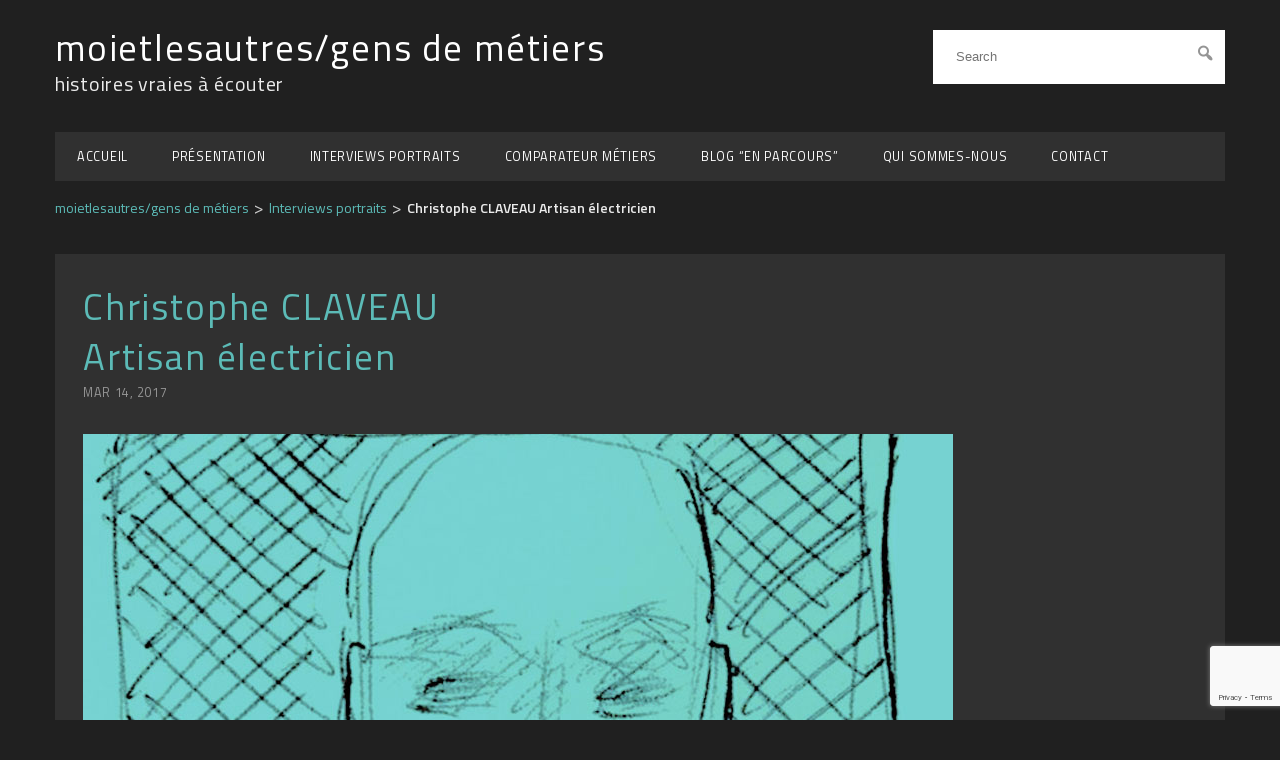

--- FILE ---
content_type: text/html; charset=UTF-8
request_url: https://moietlesautres.fr/2017/03/14/christophe-claveau-artisan-electricien/
body_size: 12287
content:
<!DOCTYPE html>
<html lang="fr-FR" xmlns:fb="http://ogp.me/ns/fb#" xmlns:addthis="http://www.addthis.com/help/api-spec" >
    <head>
        <meta charset="UTF-8" />
        <meta name="viewport" content="width=device-width, initial-scale=1.0" />
        <link rel="profile" href="https://gmpg.org/xfn/11" />
        <link rel="pingback" href="https://moietlesautres.fr/xmlrpc.php" />
        <title>Christophe CLAVEAU  Artisan électricien - moietlesautres/gens de métiers</title>
<meta name="description" content="Artisan électricien. Chef d&#039;entreprise. Bâtiment. Télécommunications. Management. Électricité basse tension. Électricité haute tension. Domotique. Industries. Maisons individuelles. Collectivités territoriales. Téléphonie. Entreprise familiale. Région Centre-Val-de-Loire. Date interview : 2015-03 Date interview : 2015-03 La situation de Christophe CLAVEAU a pu évoluer – Dans la mesure du possible nous publierons des actualités&hellip;" />
<meta name="robots" content="max-snippet:-1, max-image-preview:large, max-video-preview:-1" />
<link rel="canonical" href="https://moietlesautres.fr/2017/03/14/christophe-claveau-artisan-electricien/" />
<meta name="author" content="Laurence Berna-Libault">
<script type="application/ld+json">{"@context" : "https://schema.org","@type" : "Organization","name" : "moietlesautres\/gens de m\u00e9tiers","url" : "https:\/\/moietlesautres.fr"}</script>
<meta property="og:url" content="https://moietlesautres.fr/2017/03/14/christophe-claveau-artisan-electricien/" />
<meta property="og:site_name" content="moietlesautres/gens de métiers" />
<meta property="og:locale" content="fr_FR" />
<meta property="og:type" content="article" />
<meta property="og:title" content="Christophe CLAVEAU  Artisan électricien - moietlesautres/gens de métiers" />
<meta property="og:description" content="Artisan électricien. Chef d&#039;entreprise. Bâtiment. Télécommunications. Management. Électricité basse tension. Électricité haute tension. Domotique. Industries. Maisons individuelles. Collectivités territoriales. Téléphonie. Entreprise familiale. Région Centre-Val-de-Loire. Date interview : 2015-03 Date interview : 2015-03 La situation de Christophe CLAVEAU a pu évoluer – Dans la mesure du possible nous publierons des actualités&hellip;" />
<meta property="og:image" content="https://moietlesautres.fr/wp-content/uploads/2017/03/Portrait_trame_homme_2-1.jpg" />
<meta property="og:image:secure_url" content="https://moietlesautres.fr/wp-content/uploads/2017/03/Portrait_trame_homme_2-1.jpg" />
<meta property="og:image:width" content="870" />
<meta property="og:image:height" content="637" />
<meta name="twitter:card" content="summary" />
<meta name="twitter:title" content="Christophe CLAVEAU  Artisan électricien - moietlesautres/gens de métiers" />
<meta name="twitter:description" content="Artisan électricien. Chef d&#039;entreprise. Bâtiment. Télécommunications. Management. Électricité basse tension. Électricité haute tension. Domotique. Industries. Maisons individuelles. Collectivités territoriales. Téléphonie. Entreprise familiale. Région Centre-Val-de-Loire. Date interview : 2015-03 Date interview : 2015-03 La situation de Christophe CLAVEAU a pu évoluer – Dans la mesure du possible nous publierons des actualités&hellip;" />
<meta name="twitter:image" content="https://moietlesautres.fr/wp-content/uploads/2017/03/Portrait_trame_homme_2-1.jpg" />
<link rel='dns-prefetch' href='//www.google.com' />
<link rel='dns-prefetch' href='//fonts.googleapis.com' />
<link rel='dns-prefetch' href='//s.w.org' />
<link rel="alternate" type="application/rss+xml" title="moietlesautres/gens de métiers &raquo; Flux" href="https://moietlesautres.fr/feed/" />
<link rel="alternate" type="application/rss+xml" title="moietlesautres/gens de métiers &raquo; Flux des commentaires" href="https://moietlesautres.fr/comments/feed/" />

<script>
var MP3jPLAYLISTS = [];
var MP3jPLAYERS = [];
</script>
<link rel="alternate" type="application/rss+xml" title="moietlesautres/gens de métiers &raquo; Christophe CLAVEAU  Artisan électricien Flux des commentaires" href="https://moietlesautres.fr/2017/03/14/christophe-claveau-artisan-electricien/feed/" />
		<script type="text/javascript">
			window._wpemojiSettings = {"baseUrl":"https:\/\/s.w.org\/images\/core\/emoji\/2.2.1\/72x72\/","ext":".png","svgUrl":"https:\/\/s.w.org\/images\/core\/emoji\/2.2.1\/svg\/","svgExt":".svg","source":{"concatemoji":"https:\/\/moietlesautres.fr\/wp-includes\/js\/wp-emoji-release.min.js?ver=4.7.31"}};
			!function(t,a,e){var r,n,i,o=a.createElement("canvas"),l=o.getContext&&o.getContext("2d");function c(t){var e=a.createElement("script");e.src=t,e.defer=e.type="text/javascript",a.getElementsByTagName("head")[0].appendChild(e)}for(i=Array("flag","emoji4"),e.supports={everything:!0,everythingExceptFlag:!0},n=0;n<i.length;n++)e.supports[i[n]]=function(t){var e,a=String.fromCharCode;if(!l||!l.fillText)return!1;switch(l.clearRect(0,0,o.width,o.height),l.textBaseline="top",l.font="600 32px Arial",t){case"flag":return(l.fillText(a(55356,56826,55356,56819),0,0),o.toDataURL().length<3e3)?!1:(l.clearRect(0,0,o.width,o.height),l.fillText(a(55356,57331,65039,8205,55356,57096),0,0),e=o.toDataURL(),l.clearRect(0,0,o.width,o.height),l.fillText(a(55356,57331,55356,57096),0,0),e!==o.toDataURL());case"emoji4":return l.fillText(a(55357,56425,55356,57341,8205,55357,56507),0,0),e=o.toDataURL(),l.clearRect(0,0,o.width,o.height),l.fillText(a(55357,56425,55356,57341,55357,56507),0,0),e!==o.toDataURL()}return!1}(i[n]),e.supports.everything=e.supports.everything&&e.supports[i[n]],"flag"!==i[n]&&(e.supports.everythingExceptFlag=e.supports.everythingExceptFlag&&e.supports[i[n]]);e.supports.everythingExceptFlag=e.supports.everythingExceptFlag&&!e.supports.flag,e.DOMReady=!1,e.readyCallback=function(){e.DOMReady=!0},e.supports.everything||(r=function(){e.readyCallback()},a.addEventListener?(a.addEventListener("DOMContentLoaded",r,!1),t.addEventListener("load",r,!1)):(t.attachEvent("onload",r),a.attachEvent("onreadystatechange",function(){"complete"===a.readyState&&e.readyCallback()})),(r=e.source||{}).concatemoji?c(r.concatemoji):r.wpemoji&&r.twemoji&&(c(r.twemoji),c(r.wpemoji)))}(window,document,window._wpemojiSettings);
		</script>
		<style type="text/css">
img.wp-smiley,
img.emoji {
	display: inline !important;
	border: none !important;
	box-shadow: none !important;
	height: 1em !important;
	width: 1em !important;
	margin: 0 .07em !important;
	vertical-align: -0.1em !important;
	background: none !important;
	padding: 0 !important;
}
</style>
<link rel='stylesheet' id='avelook_style-css'  href='https://moietlesautres.fr/wp-content/themes/on-demand/css/avelook.css?ver=4.7.31' type='text/css' media='all' />
<link rel='stylesheet' id='contact-form-7-css'  href='https://moietlesautres.fr/wp-content/plugins/contact-form-7/includes/css/styles.css?ver=4.7' type='text/css' media='all' />
<link rel='stylesheet' id='essential-grid-plugin-settings-css'  href='https://moietlesautres.fr/wp-content/plugins/essential-grid/public/assets/css/settings.css?ver=2.1.0.2' type='text/css' media='all' />
<link rel='stylesheet' id='tp-open-sans-css'  href='https://fonts.googleapis.com/css?family=Open+Sans%3A300%2C400%2C600%2C700%2C800&#038;ver=4.7.31' type='text/css' media='all' />
<link rel='stylesheet' id='tp-raleway-css'  href='https://fonts.googleapis.com/css?family=Raleway%3A100%2C200%2C300%2C400%2C500%2C600%2C700%2C800%2C900&#038;ver=4.7.31' type='text/css' media='all' />
<link rel='stylesheet' id='tp-droid-serif-css'  href='https://fonts.googleapis.com/css?family=Droid+Serif%3A400%2C700&#038;ver=4.7.31' type='text/css' media='all' />
<link rel='stylesheet' id='dashicons-css'  href='https://moietlesautres.fr/wp-includes/css/dashicons.min.css?ver=4.7.31' type='text/css' media='all' />
<link rel='stylesheet' id='ondemand-fonts-css'  href='https://fonts.googleapis.com/css?family=Lora:700,400,400italic|Titillium+Web:600,400&#038;subset=latin%2Clatin-ext' type='text/css' media='all' />
<link rel='stylesheet' id='on-demand-css'  href='https://moietlesautres.fr/wp-content/themes/on-demand/style.css?ver=4.3.1' type='text/css' media='all' />
<link rel='stylesheet' id='mp3-jplayer-css'  href='https://moietlesautres.fr/wp-content/plugins/mp3-jplayer/css/light.css?ver=2.7.2' type='text/css' media='all' />
<script>if (document.location.protocol != "https:") {document.location = document.URL.replace(/^http:/i, "https:");}</script><script type='text/javascript' src='https://moietlesautres.fr/wp-includes/js/jquery/jquery.js?ver=1.12.4'></script>
<script type='text/javascript' src='https://moietlesautres.fr/wp-includes/js/jquery/jquery-migrate.min.js?ver=1.4.1'></script>
<link rel='https://api.w.org/' href='https://moietlesautres.fr/wp-json/' />
<link rel="EditURI" type="application/rsd+xml" title="RSD" href="https://moietlesautres.fr/xmlrpc.php?rsd" />
<link rel="wlwmanifest" type="application/wlwmanifest+xml" href="https://moietlesautres.fr/wp-includes/wlwmanifest.xml" /> 
<link rel='prev' title='D&#8217;où que je vienne  où que j&#8217;en sois' href='https://moietlesautres.fr/2017/02/26/des-possibles-pour-moi/' />
<link rel='next' title='Nasser OUALLOUCHE  Restaurateur' href='https://moietlesautres.fr/2017/03/14/nasser-ouallouche-restaurateur/' />
<meta name="generator" content="WordPress 4.7.31" />
<link rel='shortlink' href='https://moietlesautres.fr/?p=609' />
<link rel="alternate" type="application/json+oembed" href="https://moietlesautres.fr/wp-json/oembed/1.0/embed?url=https%3A%2F%2Fmoietlesautres.fr%2F2017%2F03%2F14%2Fchristophe-claveau-artisan-electricien%2F" />
<link rel="alternate" type="text/xml+oembed" href="https://moietlesautres.fr/wp-json/oembed/1.0/embed?url=https%3A%2F%2Fmoietlesautres.fr%2F2017%2F03%2F14%2Fchristophe-claveau-artisan-electricien%2F&#038;format=xml" />

<!-- BEGIN GADWP v4.9.6.2 Universal Tracking - https://deconf.com/google-analytics-dashboard-wordpress/ -->
<script>
  (function(i,s,o,g,r,a,m){i['GoogleAnalyticsObject']=r;i[r]=i[r]||function(){
  (i[r].q=i[r].q||[]).push(arguments)},i[r].l=1*new Date();a=s.createElement(o),
  m=s.getElementsByTagName(o)[0];a.async=1;a.src=g;m.parentNode.insertBefore(a,m)
  })(window,document,'script','https://www.google-analytics.com/analytics.js','ga');
  ga('create', 'UA-75117370-1', 'auto');
  ga('send', 'pageview');
</script>

<!-- END GADWP Universal Tracking -->

        <link href="https://fonts.googleapis.com/css?family=Architects+Daughter" rel="stylesheet">
    </head>

    <body data-rsssl=1 class="post-template-default single single-post postid-609 single-format-standard sidebar-inactive">
        <svg display="none" width="0" height="0" version="1.1" xmlns="http://www.w3.org/2000/svg" xmlns:xlink="http://www.w3.org/1999/xlink">
<defs>
<symbol id="icon-facebook" viewBox="0 0 585 1024">
	<title>facebook</title>
	<path class="path1" d="M548 6.857v150.857h-89.714q-49.143 0-66.286 20.571t-17.143 61.714v108h167.429l-22.286 169.143h-145.143v433.714h-174.857v-433.714h-145.714v-169.143h145.714v-124.571q0-106.286 59.429-164.857t158.286-58.571q84 0 130.286 6.857z"></path>
</symbol>
<symbol id="icon-twitter" viewBox="0 0 1024 1024">
	<title>twitter</title>
	<path class="path1" d="M1024 194.418c-37.676 16.708-78.164 28.002-120.66 33.080 43.372-26 76.686-67.17 92.372-116.23-40.596 24.078-85.556 41.56-133.41 50.98-38.32-40.83-92.922-66.34-153.346-66.34-116.022 0-210.088 94.058-210.088 210.078 0 16.466 1.858 32.5 5.44 47.878-174.6-8.764-329.402-92.4-433.018-219.506-18.084 31.028-28.446 67.116-28.446 105.618 0 72.888 37.088 137.192 93.46 174.866-34.438-1.092-66.832-10.542-95.154-26.278-0.020 0.876-0.020 1.756-0.020 2.642 0 101.788 72.418 186.696 168.522 206-17.626 4.8-36.188 7.372-55.348 7.372-13.538 0-26.698-1.32-39.528-3.772 26.736 83.46 104.32 144.206 196.252 145.896-71.9 56.35-162.486 89.934-260.916 89.934-16.958 0-33.68-0.994-50.116-2.94 92.972 59.61 203.402 94.394 322.042 94.394 386.422 0 597.736-320.124 597.736-597.744 0-9.108-0.206-18.168-0.61-27.18 41.056-29.62 76.672-66.62 104.836-108.748z"></path>
</symbol>
<symbol id="icon-instagram" viewBox="0 0 1024 1024">
	<title>instagram</title>
	<path class="path1" d="M778.286 814.857v-370.286h-77.143q11.429 36 11.429 74.857 0 72-36.571 132.857t-99.429 96.286-137.143 35.429q-112.571 0-192.571-77.429t-80-187.143q0-38.857 11.429-74.857h-80.571v370.286q0 14.857 10 24.857t24.857 10h610.857q14.286 0 24.571-10t10.286-24.857zM616 510.286q0-70.857-51.714-120.857t-124.857-50q-72.571 0-124.286 50t-51.714 120.857 51.714 120.857 124.286 50q73.143 0 124.857-50t51.714-120.857zM778.286 304.571v-94.286q0-16-11.429-27.714t-28-11.714h-99.429q-16.571 0-28 11.714t-11.429 27.714v94.286q0 16.571 11.429 28t28 11.429h99.429q16.571 0 28-11.429t11.429-28zM877.714 185.714v652.571q0 46.286-33.143 79.429t-79.429 33.143h-652.571q-46.286 0-79.429-33.143t-33.143-79.429v-652.571q0-46.286 33.143-79.429t79.429-33.143h652.571q46.286 0 79.429 33.143t33.143 79.429z"></path>
</symbol>
<symbol id="icon-google-plus" viewBox="0 0 1024 1024">
	<title>google-plus</title>
	<path class="path1" d="M559.066 64c0 0-200.956 0-267.94 0-120.12 0-233.17 91.006-233.17 196.422 0 107.726 81.882 194.666 204.088 194.666 8.498 0 16.756-0.17 24.842-0.752-7.93 15.186-13.602 32.288-13.602 50.042 0 29.938 16.104 54.21 36.468 74.024-15.386 0-30.242 0.448-46.452 0.448-148.782-0.002-263.3 94.758-263.3 193.020 0 96.778 125.542 157.314 274.334 157.314 169.624 0 263.306-96.244 263.306-193.028 0-77.6-22.896-124.072-93.686-174.134-24.216-17.144-70.53-58.836-70.53-83.344 0-28.72 8.196-42.868 51.428-76.646 44.312-34.624 75.672-83.302 75.672-139.916 0-67.406-30.020-133.098-86.372-154.772h84.954l59.96-43.344zM465.48 719.458c2.126 8.972 3.284 18.206 3.284 27.628 0 78.2-50.392 139.31-194.974 139.31-102.842 0-177.116-65.104-177.116-143.3 0-76.642 92.126-140.444 194.964-139.332 24 0.254 46.368 4.116 66.67 10.69 55.826 38.826 95.876 60.762 107.172 105.004zM300.818 427.776c-69.038-2.064-134.636-77.226-146.552-167.86-11.916-90.666 34.37-160.042 103.388-157.99 69.010 2.074 134.638 74.814 146.558 165.458 11.906 90.66-34.39 162.458-103.394 160.392zM832 256v-192h-64v192h-192v64h192v192h64v-192h192v-64z"></path>
</symbol>
<symbol id="icon-vimeo" viewBox="0 0 1024 1024">
	<title>vimeo</title>
	<path class="path1" d="M0 308.37l41.594 54.544c0 0 85.77-67.608 114.36-33.802 28.588 33.802 137.736 441.956 174.17 517.246 31.8 66.030 119.518 153.32 215.714 90.982 96.136-62.34 415.84-335.286 473.066-657.616 57.18-322.226-384.72-254.726-431.53 26.010 116.99-70.236 179.436 28.538 119.57 140.372-59.758 111.724-114.36 184.592-142.952 184.592-28.538 0-50.49-74.768-83.188-205.446-33.798-135.102-33.592-378.46-174.116-350.87-132.518 26.012-306.688 233.988-306.688 233.988z"></path>
</symbol>
<symbol id="icon-youtube" viewBox="0 0 1024 1024">
	<title>youtube</title>
	<path class="path1" d="M731.429 512q0-21.143-17.143-30.857l-292.571-182.857q-17.714-11.429-37.143-1.143-18.857 10.286-18.857 32v365.714q0 21.714 18.857 32 9.143 4.571 17.714 4.571 11.429 0 19.429-5.714l292.571-182.857q17.143-9.714 17.143-30.857zM1024 512q0 54.857-0.571 85.714t-4.857 78-12.857 84.286q-9.143 41.714-39.429 70.286t-70.857 33.143q-126.857 14.286-383.429 14.286t-383.429-14.286q-40.571-4.571-71.143-33.143t-39.714-70.286q-8-37.143-12.286-84.286t-4.857-78-0.571-85.714 0.571-85.714 4.857-78 12.857-84.286q9.143-41.714 39.429-70.286t70.857-33.143q126.857-14.286 383.429-14.286t383.429 14.286q40.571 4.571 71.143 33.143t39.714 70.286q8 37.143 12.286 84.286t4.857 78 0.571 85.714z"></path>
</symbol>
<symbol id="icon-flickr" viewBox="0 0 1024 1024">
	<title>flickr</title>
	<path class="path1" d="M713.143 73.143q68 0 116.286 48.286t48.286 116.286v548.571q0 68-48.286 116.286t-116.286 48.286h-548.571q-68 0-116.286-48.286t-48.286-116.286v-548.571q0-68 48.286-116.286t116.286-48.286h548.571zM398.857 512q0-50.286-35.429-85.714t-85.714-35.429-85.714 35.429-35.429 85.714 35.429 85.714 85.714 35.429 85.714-35.429 35.429-85.714zM721.143 512q0-50.286-35.429-85.714t-85.714-35.429-85.714 35.429-35.429 85.714 35.429 85.714 85.714 35.429 85.714-35.429 35.429-85.714z"></path>
</symbol>
<symbol id="icon-rss" viewBox="0 0 805 1024">
	<title>rss</title>
	<path class="path1" d="M219.429 768q0 45.714-32 77.714t-77.714 32-77.714-32-32-77.714 32-77.714 77.714-32 77.714 32 32 77.714zM512 838.286q1.143 16-9.714 27.429-10.286 12-26.857 12h-77.143q-14.286 0-24.571-9.429t-11.429-23.714q-12.571-130.857-105.429-223.714t-223.714-105.429q-14.286-1.143-23.714-11.429t-9.429-24.571v-77.143q0-16.571 12-26.857 9.714-9.714 24.571-9.714h2.857q91.429 7.429 174.857 46t148 103.714q65.143 64.571 103.714 148t46 174.857zM804.571 839.429q1.143 15.429-10.286 26.857-10.286 11.429-26.286 11.429h-81.714q-14.857 0-25.429-10t-11.143-24.286q-6.857-122.857-57.714-233.429t-132.286-192-192-132.286-233.429-58.286q-14.286-0.571-24.286-11.143t-10-24.857v-81.714q0-16 11.429-26.286 10.286-10.286 25.143-10.286h1.714q149.714 7.429 286.571 68.571t243.143 168q106.857 106.286 168 243.143t68.571 286.571z"></path>
</symbol>
<symbol id="icon-linkedin" viewBox="0 0 1024 1024">
	<title>linkedin</title>
	<path class="path1" d="M259.891 156.16c0 54.426-40.192 98.509-106.291 98.509-62.208 0-102.4-44.083-102.4-98.509 0-55.706 41.523-98.509 105.011-98.509s102.4 42.803 103.68 98.509zM56.422 966.349v-633.856h197.018v633.856h-197.018zM371.354 534.682c0-79.053-2.611-145.152-5.222-202.189h171.11l9.114 88.166h3.891c25.907-41.523 89.446-102.4 195.738-102.4 129.587 0 226.816 86.835 226.816 273.51v374.63h-197.018v-351.283c0-81.664-28.57-137.421-99.84-137.421-54.426 0-86.784 37.581-101.069 73.882-5.222 12.954-6.502 31.078-6.502 49.254v365.568h-197.018v-431.718z"></path>
</symbol>
</defs>
</svg>
        <section id="masthead" class="container">

            <header id="header" class="site-header">

                <div class="header-left col-sm-6" role="banner">

                    
                    <div class="site-title">
                    <a href="https://moietlesautres.fr" title="moietlesautres/gens de métiers" >
                                                    moietlesautres/gens de métiers                                            </a>
                    </div><!-- #site-title -->

                                            <p class="site-description">histoires vraies à écouter</p>
                    
                </div> <!-- .header-left -->

                                    <div class="header-right col-sm-3 col-sm-offset-3 hidden-xs" role="search">

                        <form id="search" role="search" method="get" class="input-group" action="https://moietlesautres.fr/">
	<input type="search" class="form-control full" placeholder="Search" value="" name="s" title="Search for:">
	<div class="dashicons dashicons-search"></div>
	<input type="submit" value="">
</form>

                    </div> <!-- .header-right -->
                
            </header> <!-- #header -->


            <nav id="navigation" role="navigation">
                <div class="mobile-menu visible-xs">
                    <a class="menu-toggle">
                        <div class="dashicons dashicons-menu"></div>
                    </a>

                    
<ul class="socials pull-right">
		</ul><!-- .socials -->
                </div>
                <ul class="menu">
                    <li id="menu-item-13" class="menu-item menu-item-type-custom menu-item-object-custom menu-item-home menu-item-13"><a href="https://moietlesautres.fr/">Accueil</a></li>
<li id="menu-item-744" class="menu-item menu-item-type-post_type menu-item-object-page menu-item-744"><a href="https://moietlesautres.fr/dou-que-je-vienne-ou-que-jen-sois-il-y-a-des-possibles-pour-moi/">Présentation</a></li>
<li id="menu-item-516" class="menu-item menu-item-type-post_type menu-item-object-page menu-item-516"><a href="https://moietlesautres.fr/page-histoires-vraies-grid/">Interviews portraits</a></li>
<li id="menu-item-806" class="menu-item menu-item-type-taxonomy menu-item-object-category menu-item-806"><a href="https://moietlesautres.fr/category/comparateur-metiers/">Comparateur métiers</a></li>
<li id="menu-item-1323" class="menu-item menu-item-type-taxonomy menu-item-object-category menu-item-1323"><a href="https://moietlesautres.fr/category/blog-en-parcours/">BLOG &#8220;EN PARCOURS&#8221;</a></li>
<li id="menu-item-799" class="menu-item menu-item-type-post_type menu-item-object-page menu-item-799"><a href="https://moietlesautres.fr/qui-sommes-nous/">Qui sommes-nous</a></li>
<li id="menu-item-757" class="menu-item menu-item-type-post_type menu-item-object-page menu-item-757"><a href="https://moietlesautres.fr/contact/">Contact</a></li>
                </ul>
                
<ul class="socials pull-right">
		</ul><!-- .socials -->
            </nav>  <!-- navigation -->

        </section>

        <div id="page" class="container">

            <div class="row">
                <div class="col-md-12">
                    <ul itemscope itemtype="http://data-vocabulary.org/Breadcrumb" id="breadcrumbs" class="breadcrumbs"><li class="item-home"><a  itemprop="url" class="bread-link bread-home" href="https://moietlesautres.fr" title="moietlesautres/gens de métiers"><span  itemprop="title" >moietlesautres/gens de métiers</span></a></li><li  class="separator separator-home"><span itemprop="url" >&gt;</span></li><li class="item-cat"><span  itemprop="title"> <a href="https://moietlesautres.fr/category/interviews-portraits/">Interviews portraits</a></span></li><li class="separator"> &gt; </li><li class="item-current item-609"><span  itemprop="title" ><strong class="bread-current bread-609" title="Christophe CLAVEAU <br> Artisan électricien">Christophe CLAVEAU <br> Artisan électricien</strong></span></li></ul>                </div>
<section id="primary" class="col-sm-12">
    <main id="main" class="site-main" role="main">

        <article id="post-609" class="post-609 post type-post status-publish format-standard has-post-thumbnail hentry category-interviews-portraits tag-artisan tag-batiment tag-entreprise-familiale tag-telecommunications">

    <header class="entry-header">

        <h1 class="entry-title">Christophe CLAVEAU <br> Artisan électricien</h1>

        <div class="entry-meta">

            <span>
                                Mar 14, 2017                             </span>

        </div>
    </header><!-- .entry-header -->

    <img width="870" height="637" src="https://moietlesautres.fr/wp-content/uploads/2017/03/Portrait_trame_homme_2-1.jpg" class="attachment-post-thumbnail size-post-thumbnail wp-post-image" alt="" srcset="https://moietlesautres.fr/wp-content/uploads/2017/03/Portrait_trame_homme_2-1.jpg 870w, https://moietlesautres.fr/wp-content/uploads/2017/03/Portrait_trame_homme_2-1-300x220.jpg 300w, https://moietlesautres.fr/wp-content/uploads/2017/03/Portrait_trame_homme_2-1-768x562.jpg 768w" sizes="(max-width: 870px) 100vw, 870px" />    <div class="entry-content">
        <!-- AddThis Sharing Buttons above --><p class="motsclefstagsetc chapo">Artisan électricien. Chef d&#8217;entreprise. Bâtiment. Télécommunications. Management. Électricité basse tension. Électricité haute tension. Domotique. Industries. Maisons individuelles. Collectivités territoriales. Téléphonie. Entreprise familiale. Région Centre-Val-de-Loire.</p>
<p class="motsclefstagsetc">Date interview : 2015-03</p>

 <div id="wrapperMI_0" class="wrap-mjp nostop flip " style="position: relative; padding:5px 0px 30px 0px; margin:0px; width:100%;">
	<div style="display:none;" class="Eabove-mjp" id="Eabove-mjp_0"></div>
	 <div class="subwrap-MI">
		 <div class="jp-innerwrap">
			 <div class="innerx"></div>
			 <div class="innerleft"></div>
			 <div class="innerright"></div>
			 <div class="innertab"></div>
			 <div class="interface-mjp" style="height:120px;" id="interfaceMI_0">
				 <div class="MI-image Himg right-mjp" id="MI_image_0" style=" width:auto; height:120px; overflow:hidden;"></div>
				 <div id="T_mp3j_0" class="player-track-title left-mjp bold-mjp plain-mjp childNorm-mjp childPlain-mjp" style="left:13px; right:36px;  top:30px;"></div>
				 <div class="bars_holder">
					 <div class="loadMI_mp3j" id="load_mp3j_0"></div>
					 <div class="poscolMI_mp3j soften-mjp" id="poscol_mp3j_0"></div>
					 <div class="posbarMI_mp3j" id="posbar_mp3j_0"></div>
				 </div>
				 <div id="P-Time-MI_0" class="jp-play-time"></div>
				 <div id="T-Time-MI_0" class="jp-total-time"></div>
				 <div id="statusMI_0" class="statusMI"></div>
				 <div class="transport-MI"><div class="play-mjp" id="playpause_mp3j_0">Play</div><div class="stop-mjp" id="stop_mp3j_0">Stop</div><div class="next-mjp" id="Next_mp3j_0">Next&raquo;</div><div class="prev-mjp" id="Prev_mp3j_0">&laquo;Prev</div></div>
				 <div class="buttons-wrap-mjp" id="buttons-wrap-mjp_0">
					 <div class="playlist-toggle-MI" id="playlist-toggle_0">HIDE PLAYLIST</div>
					 <div class="mp3j-popout-MI" id="lpp_mp3j_0" style=""></div>
					 
				 </div>
			 </div>
			 <div class="mjp-volwrap">
				 <div class="MIsliderVolume" id="vol_mp3j_0"></div>
				 <div class="innerExt1" id="innerExt1_0"></div>
				 <div class="innerExt2" id="innerExt2_0"></div>
			 </div>
		 </div>
		 <div style="display:none;" class="Ebetween-mjp" id="Ebetween-mjp_0"></div>
		 <div class="listwrap_mp3j" id="L_mp3j_0"><div class="wrapper-mjp"><div class="playlist-colour"></div><div class="wrapper-mjp"><ul class="ul-mjp childNorm-mjp childPlain-mjp left-mjp" id="UL_mp3j_0"><li></li></ul></div></div></div>
	 </div>
	 <div id="mp3j_finfo_0" class="mp3j-finfo" style="display:none;"><div class="mp3j-finfo-sleeve"><div id="mp3j_finfo_gif_0" class="mp3j-finfo-gif"></div><div id="mp3j_finfo_txt_0" class="mp3j-finfo-txt"></div><div class="mp3j-finfo-close" id="mp3j_finfo_close_0">X</div></div></div><div id="mp3j_dlf_0" class="mp3j-dlframe" style="display:none;"></div>
	 <div class="mp3j-nosolution" id="mp3j_nosolution_0" style="display:none;"></div>
	 <div style="display:none;" class="Ebelow-mjp" id="Ebelow-mjp_0"></div>
 </div> 
<script>
MP3jPLAYLISTS.MI_0 = [
	{ name: "1- nom âge métier", formats: ["mp3"], mp3: "aHR0cDovL21vaWV0bGVzYXV0cmVzLmZyL3dwLWNvbnRlbnQvdXBsb2Fkcy8yMDE3LzAzL0NocmlzdG9waGVfQ2xhdmVhdV8xX3ByZXNlbnRhdGlvbi5tcDM=", counterpart:"", artist: "Christophe Claveau artisan electricien", image: "https://moietlesautres.fr/wp-content/uploads/2017/03/Portrait_trame_homme_2-1.jpg", imgurl: "" },
	{ name: "2- description métier", formats: ["mp3"], mp3: "aHR0cDovL21vaWV0bGVzYXV0cmVzLmZyL3dwLWNvbnRlbnQvdXBsb2Fkcy8yMDE3LzAzL0NocmlzdG9waGVfQ2xhdmVhdV8yX21ldGllci5tcDM=", counterpart:"", artist: "Christophe Claveau artisan electricien", image: "false", imgurl: "" },
	{ name: "3- journée type", formats: ["mp3"], mp3: "aHR0cDovL21vaWV0bGVzYXV0cmVzLmZyL3dwLWNvbnRlbnQvdXBsb2Fkcy8yMDE3LzAzL0NocmlzdG9waGVfQ2xhdmVhdV8zX2pvdXJfdHlwZS5tcDM=", counterpart:"", artist: "Christophe Claveau artisan electricien", image: "https://moietlesautres.fr/wp-content/uploads/2017/03/Portrait_trame_homme_2-1.jpg", imgurl: "" },
	{ name: "4- travail bien fait", formats: ["mp3"], mp3: "aHR0cDovL21vaWV0bGVzYXV0cmVzLmZyL3dwLWNvbnRlbnQvdXBsb2Fkcy8yMDE3LzAzL0NocmlzdG9waGVfQ2xhdmVhdV80X3dfYmllbl9mYWl0Lm1wMw==", counterpart:"", artist: "Christophe Claveau artisan electricien", image: "https://moietlesautres.fr/wp-content/uploads/2017/03/Portrait_trame_homme_2-1.jpg", imgurl: "" },
	{ name: "5- statut professionnel", formats: ["mp3"], mp3: "aHR0cDovL21vaWV0bGVzYXV0cmVzLmZyL3dwLWNvbnRlbnQvdXBsb2Fkcy8yMDE3LzAzL0NocmlzdG9waGVfQ2xhdmVhdV81X3N0YXR1dC5tcDM=", counterpart:"", artist: "Christophe Claveau artisan electricien", image: "https://moietlesautres.fr/wp-content/uploads/2017/03/Portrait_trame_homme_2-1.jpg", imgurl: "" },
	{ name: "6- difficultés rencontrées", formats: ["mp3"], mp3: "aHR0cDovL21vaWV0bGVzYXV0cmVzLmZyL3dwLWNvbnRlbnQvdXBsb2Fkcy8yMDE3LzAzL0NocmlzdG9waGVfQ2xhdmVhdV82X2RpZmZpY3VsdGVzLm1wMw==", counterpart:"", artist: "Christophe Claveau artisan electricien", image: "https://moietlesautres.fr/wp-content/uploads/2017/03/Portrait_trame_homme_2-1.jpg", imgurl: "" },
	{ name: "7- risques du métier", formats: ["mp3"], mp3: "aHR0cDovL21vaWV0bGVzYXV0cmVzLmZyL3dwLWNvbnRlbnQvdXBsb2Fkcy8yMDE3LzAzL0NocmlzdG9waGVfQ2xhdmVhdV83X3Jpc3F1ZXMubXAz", counterpart:"", artist: "Christophe Claveau artisan electricien", image: "https://moietlesautres.fr/wp-content/uploads/2017/03/Portrait_trame_homme_2-1.jpg", imgurl: "" },
	{ name: "8- joies du métier", formats: ["mp3"], mp3: "aHR0cDovL21vaWV0bGVzYXV0cmVzLmZyL3dwLWNvbnRlbnQvdXBsb2Fkcy8yMDE3LzAzL0NocmlzdG9waGVfQ2xhdmVhdV84X2pvaWVzLm1wMw==", counterpart:"", artist: "Christophe Claveau artisan electricien", image: "https://moietlesautres.fr/wp-content/uploads/2017/03/Portrait_trame_homme_2-1.jpg", imgurl: "" },
	{ name: "9- des modèles", formats: ["mp3"], mp3: "aHR0cDovL21vaWV0bGVzYXV0cmVzLmZyL3dwLWNvbnRlbnQvdXBsb2Fkcy8yMDE3LzAzL0NocmlzdG9waGVfQ2xhdmVhdV85X21vZGVsZXMubXAz", counterpart:"", artist: "Christophe Claveau artisan electricien", image: "false", imgurl: "" },
	{ name: "10- quelles valeurs", formats: ["mp3"], mp3: "aHR0cDovL21vaWV0bGVzYXV0cmVzLmZyL3dwLWNvbnRlbnQvdXBsb2Fkcy8yMDE3LzAzL0NocmlzdG9waGVfQ2xhdmVhdV8xMF92YWxldXJzLm1wMw==", counterpart:"", artist: "Christophe Claveau artisan electricien ", image: "false", imgurl: "" },
	{ name: "11- une devise", formats: ["mp3"], mp3: "aHR0cDovL21vaWV0bGVzYXV0cmVzLmZyL3dwLWNvbnRlbnQvdXBsb2Fkcy8yMDE3LzAzL0NocmlzdG9waGVfQ2xhdmVhdV8xMV9kZXZpc2UubXAz", counterpart:"", artist: "Christophe Claveau artisan electricien ", image: "false", imgurl: "" },
	{ name: "12- métiers parents grands-parents", formats: ["mp3"], mp3: "aHR0cDovL21vaWV0bGVzYXV0cmVzLmZyL3dwLWNvbnRlbnQvdXBsb2Fkcy8yMDE3LzAzL0NocmlzdG9waGVfQ2xhdmVhdV8xMl9wYXJlbnRzLm1wMw==", counterpart:"", artist: "Christophe Claveau artisan electricien", image: "false", imgurl: "" },
	{ name: "13- parcours déclencheur métier", formats: ["mp3"], mp3: "aHR0cDovL21vaWV0bGVzYXV0cmVzLmZyL3dwLWNvbnRlbnQvdXBsb2Fkcy8yMDE3LzAzL0NocmlzdG9waGVfQ2xhdmVhdV8xM19wYXJjb3Vycy5tcDM=", counterpart:"", artist: "Christophe Claveau artisan electricien", image: "false", imgurl: "" },
	{ name: "14- projets et perspectives", formats: ["mp3"], mp3: "aHR0cDovL21vaWV0bGVzYXV0cmVzLmZyL3dwLWNvbnRlbnQvdXBsb2Fkcy8yMDE3LzAzL0NocmlzdG9waGVfQ2xhdmVhdV8xNF9wZXJzcGVjdGl2ZXMubXAz", counterpart:"", artist: "Christophe Claveau artisan electricien", image: "false", imgurl: "" },
	{ name: "15- équilibre pro-perso", formats: ["mp3"], mp3: "aHR0cDovL21vaWV0bGVzYXV0cmVzLmZyL3dwLWNvbnRlbnQvdXBsb2Fkcy8yMDE3LzAzL0NocmlzdG9waGVfQ2xhdmVhdV8xNV9wcm9fcGVyc28ubXAz", counterpart:"", artist: "Christophe Claveau artisan electricien", image: "false", imgurl: "" },
	{ name: "16- Bonus - dix ans pour avoir du metier", formats: ["mp3"], mp3: "aHR0cDovL21vaWV0bGVzYXV0cmVzLmZyL3dwLWNvbnRlbnQvdXBsb2Fkcy8yMDE3LzAzL0NocmlzdG9waGVfQ2xhdmVhdV8xNl9kaXhfYW5zLm1wMw==", counterpart:"", artist: "Christophe Claveau artisan electricien", image: "false", imgurl: "" }
];
</script>

<script>MP3jPLAYERS[0] = { list:MP3jPLAYLISTS.MI_0, tr:0, type:'MI', lstate:true, loop:false, play_txt:'Play', pause_txt:'Pause', pp_title:'moietlesautres/gens de métiers', autoplay:false, download:false, vol:100, height:120, cssclass:'nostop flip ', popout_css:{ enabled:true, 			colours: ["#f0f0f0", "rgb(74, 72, 72)", "rgba(28, 26, 26, 0.55)", "rgba(49, 49, 49, 0.64)", "rgba(247, 188, 32, 0.91)", "transparent", "#504e4e", "#f4ac18", "#1aa6b9", "#6ee2ec", "#f6aa0c", "/", 400, 600 ],
			cssInterface: { "color": "#f4ac18" },
			cssTitle: { "left": "13px", "right":"36px", "top":"30px" },
			cssImage: { "overflow": "hidden", "width":"auto", "height":"120px"  },
			cssFontSize: { "title": "28px", "caption": "19.6px", "list": "23px" },
			classes: { interface:'', title:' left-mjp bold-mjp plain-mjp childNorm-mjp childPlain-mjp', image:' Himg right-mjp', poscol:' soften-mjp', ul:' childNorm-mjp childPlain-mjp left-mjp' }} };</script>


<p>Date interview : 2015-03</p>
<p>La situation de Christophe CLAVEAU a pu évoluer – Dans la mesure du possible nous publierons des actualités sur les personnes interviewées.</p>
<!-- AddThis Sharing Buttons below -->    </div><!-- .entry-content -->
    
</article> <!-- single article -->

<footer class="entry-footer">

    <ul>
        <li><span class="tags">Tags: </span></li><li><a href="https://moietlesautres.fr/tag/artisan/" rel="tag">artisan</a>, </li><li><a href="https://moietlesautres.fr/tag/batiment/" rel="tag">bâtiment</a>, </li><li><a href="https://moietlesautres.fr/tag/entreprise-familiale/" rel="tag">entreprise familiale</a>, </li><li><a href="https://moietlesautres.fr/tag/telecommunications/" rel="tag">télécommunications</a></li>    </ul>


</footer>
<div class="clearfix"></div>

<h6 class="comment-title">
	0 Comments</h6>

<div id="comments" class="comments-area">

	
	
		<div id="respond" class="comment-respond">
		<h3 id="reply-title" class="comment-reply-title">Leave Your Reply <small><a rel="nofollow" id="cancel-comment-reply-link" href="/2017/03/14/christophe-claveau-artisan-electricien/#respond" style="display:none;">Annuler la réponse.</a></small></h3>			<form action="https://moietlesautres.fr/wp-comments-post.php" method="post" id="commentform" class="comment-form">
				<p class="comment-notes"><span id="email-notes">Votre adresse de messagerie ne sera pas publiée.</span></p><p class="comment-form-comment"><label for="comment">Commentaire</label><br /><textarea id="comment" name="comment" class="full" rows="5"></textarea></p><p class="comment-form-author"><label for="author">Name</label> <input id="author" class="full" name="author" type="text" value="" size="30" /></p>
<p class="comment-form-email"><label for="email">Email</label> <input id="email" class="full" name="email" type="text" value="" size="30" /></p>
<p class="form-submit"><input class="btn btn-primary" name="submit"  type="submit" id="submit" class="submit" value="Laisser un commentaire" /> <input type='hidden' name='comment_post_ID' value='609' id='comment_post_ID' />
<input type='hidden' name='comment_parent' id='comment_parent' value='0' />
</p><div class="inv-recaptcha-holder"></div>			</form>
			</div><!-- #respond -->
	
</div><!-- #comments -->

    </main>
</section>

<div class="clearfix"></div>

<footer class="footer col-sm-12">
    <div class="footer-content">
        <div class="row">

            <div class="footer-left col-xs-6">

                <p>moietlesautres.fr est publié par l&#039;association MOI ET LES MEDIAS</p>
            </div>

            <div class="footer-right col-xs-6">
                


                <ul class="menu">
                    <li id="menu-item-1062" class="menu-item menu-item-type-post_type menu-item-object-page menu-item-1062"><a href="https://moietlesautres.fr/qui-sommes-nous/">Qui sommes-nous</a></li>
<li id="menu-item-1063" class="menu-item menu-item-type-post_type menu-item-object-page menu-item-1063"><a href="https://moietlesautres.fr/contact/">Contact</a></li>
<li id="menu-item-1102" class="menu-item menu-item-type-post_type menu-item-object-page menu-item-1102"><a href="https://moietlesautres.fr/mentions-legales/">Mentions légales</a></li>
                </ul>


            </div><!-- .footer-right -->

        </div><!-- .row -->
    </div><!-- .footer-content -->
</footer><!-- .footer -->

</div><!-- .row -->
</div><!-- #page -->

<script data-cfasync="false" type="text/javascript">
var addthis_config = {"data_track_clickback":true,"ui_atversion":300,"ignore_server_config":true};
var addthis_share = {};
</script>
                <!-- AddThis Settings Begin -->
                <script data-cfasync="false" type="text/javascript">
                    var addthis_product = "wpp-5.3.5";
                    var wp_product_version = "wpp-5.3.5";
                    var wp_blog_version = "4.7.31";
                    var addthis_plugin_info = {"info_status":"enabled","cms_name":"WordPress","plugin_name":"Share Buttons by AddThis","plugin_version":"5.3.5","anonymous_profile_id":"wp-a3445d6f105510e7914a9b266e6006e6","plugin_mode":"WordPress","select_prefs":{"addthis_per_post_enabled":true,"addthis_above_enabled":false,"addthis_below_enabled":false,"addthis_sidebar_enabled":true,"addthis_mobile_toolbar_enabled":false,"addthis_above_showon_home":true,"addthis_above_showon_posts":true,"addthis_above_showon_pages":true,"addthis_above_showon_archives":true,"addthis_above_showon_categories":true,"addthis_above_showon_excerpts":true,"addthis_below_showon_home":true,"addthis_below_showon_posts":true,"addthis_below_showon_pages":true,"addthis_below_showon_archives":true,"addthis_below_showon_categories":true,"addthis_below_showon_excerpts":true,"addthis_sidebar_showon_home":true,"addthis_sidebar_showon_posts":true,"addthis_sidebar_showon_pages":true,"addthis_sidebar_showon_archives":true,"addthis_sidebar_showon_categories":true,"addthis_mobile_toolbar_showon_home":true,"addthis_mobile_toolbar_showon_posts":true,"addthis_mobile_toolbar_showon_pages":true,"addthis_mobile_toolbar_showon_archives":true,"addthis_mobile_toolbar_showon_categories":true,"sharing_enabled_on_post_via_metabox":true},"page_info":{"template":"posts","post_type":""}};
                    if (typeof(addthis_config) == "undefined") {
                        var addthis_config = {"data_track_clickback":true,"ui_atversion":300,"ignore_server_config":true};
                    }
                    if (typeof(addthis_share) == "undefined") {
                        var addthis_share = {};
                    }
                    if (typeof(addthis_layers) == "undefined") {
                        var addthis_layers = {"share":{"theme":"transparent","position":"left","numPreferredServices":5}};
                    }
                </script>
                <script
                    data-cfasync="false"
                    type="text/javascript"
                    src="//s7.addthis.com/js/300/addthis_widget.js#pubid=wp-a3445d6f105510e7914a9b266e6006e6 "
                    async="async"
                >
                </script>
                <script data-cfasync="false" type="text/javascript">
                    (function() {
                        var at_interval = setInterval(function () {
                            if(window.addthis) {
                                clearInterval(at_interval);
                                addthis.layers(addthis_layers);
                            }
                        },1000)
                    }());
                </script>
                <link rel='stylesheet' id='addthis_output-css'  href='https://moietlesautres.fr/wp-content/plugins/addthis/css/output.css?ver=4.7.31' type='text/css' media='all' />
<script type='text/javascript' src='https://moietlesautres.fr/wp-content/plugins/contact-form-7/includes/js/jquery.form.min.js?ver=3.51.0-2014.06.20'></script>
<script type='text/javascript'>
/* <![CDATA[ */
var _wpcf7 = {"recaptcha":{"messages":{"empty":"Merci de confirmer que vous n\u2019\u00eates pas un robot."}}};
/* ]]> */
</script>
<script type='text/javascript' src='https://moietlesautres.fr/wp-content/plugins/contact-form-7/includes/js/scripts.js?ver=4.7'></script>
<script type='text/javascript'>
var renderInvisibleReCaptcha = function() {

    for (var i = 0; i < document.forms.length; ++i) {
        var form = document.forms[i];
        var holder = form.querySelector('.inv-recaptcha-holder');

        if (null === holder) continue;
		holder.innerHTML = '';

         (function(frm){
			var cf7SubmitElm = frm.querySelector('.wpcf7-submit');
            var holderId = grecaptcha.render(holder,{
                'sitekey': '6LeN28UZAAAAAAZ0lnQ0tGVWbH10JdbCnKxqnHnI', 'size': 'invisible', 'badge' : 'bottomright',
                'callback' : function (recaptchaToken) {
					if((null !== cf7SubmitElm) && (typeof jQuery != 'undefined')){jQuery(frm).submit();grecaptcha.reset(holderId);return;}
					 HTMLFormElement.prototype.submit.call(frm);
                },
                'expired-callback' : function(){grecaptcha.reset(holderId);}
            });

			if(null !== cf7SubmitElm && (typeof jQuery != 'undefined') ){
				jQuery(cf7SubmitElm).off('click').on('click', function(clickEvt){
					clickEvt.preventDefault();
					grecaptcha.execute(holderId);
				});
			}
			else
			{
				frm.onsubmit = function (evt){evt.preventDefault();grecaptcha.execute(holderId);};
			}


        })(form);
    }
};
</script>
<script type='text/javascript' async defer src='https://www.google.com/recaptcha/api.js?onload=renderInvisibleReCaptcha&#038;render=explicit'></script>
<script type='text/javascript' src='https://moietlesautres.fr/wp-content/themes/on-demand/assets/js/plugins/plugins-min.js?ver=4.3.1'></script>
<script type='text/javascript'>
/* <![CDATA[ */
var slideSpeed = [""];
/* ]]> */
</script>
<script type='text/javascript' src='https://moietlesautres.fr/wp-content/themes/on-demand/assets/js/theme.js?ver=4.3.1'></script>
<script type='text/javascript' src='https://moietlesautres.fr/wp-includes/js/wp-embed.min.js?ver=4.7.31'></script>
<script type='text/javascript' src='https://moietlesautres.fr/wp-includes/js/jquery/ui/core.min.js?ver=1.11.4'></script>
<script type='text/javascript' src='https://moietlesautres.fr/wp-includes/js/jquery/ui/widget.min.js?ver=1.11.4'></script>
<script type='text/javascript' src='https://moietlesautres.fr/wp-includes/js/jquery/ui/mouse.min.js?ver=1.11.4'></script>
<script type='text/javascript' src='https://moietlesautres.fr/wp-includes/js/jquery/ui/slider.min.js?ver=1.11.4'></script>
<script type='text/javascript' src='https://moietlesautres.fr/wp-includes/js/jquery/jquery.ui.touch-punch.js?ver=0.2.2'></script>
<script type='text/javascript' src='https://moietlesautres.fr/wp-content/plugins/mp3-jplayer/js/jquery.jplayer.min.2.7.1.js?ver=2.7.1'></script>
<script type='text/javascript' src='https://moietlesautres.fr/wp-content/plugins/mp3-jplayer/js/mp3-jplayer-2.7.js?ver=2.7'></script>

<script type="text/javascript">
jQuery(document).ready(function () {
	if (typeof MP3_JPLAYER !== 'undefined') {
		MP3_JPLAYER.plugin_path = 'https://moietlesautres.fr/wp-content/plugins/mp3-jplayer';
		MP3_JPLAYER.pl_info = MP3jPLAYERS;
		MP3_JPLAYER.vars.dload_text = '';
		MP3_JPLAYER.hasListMeta = true;
		MP3_JPLAYER.vars.stylesheet_url = 'https://moietlesautres.fr/wp-content/plugins/mp3-jplayer/css/light.css';
		MP3_JPLAYER.showErrors = false;
		MP3_JPLAYER.init();
	}
});
</script>

<style type="text/css">
.innertab				{ background-color:rgb(74, 72, 72); } 
.playlist-colour		{ background:rgba(28, 26, 26, 0.55); } 
.interface-mjp			{ color:#f4ac18; } 
.loadMI_mp3j, .loadB_mp3j, .load_mp3j { background:rgba(49, 49, 49, 0.64); } 
.poscolMI_mp3j, .MIsliderVolume .ui-widget-header, .vol_mp3t .ui-widget-header, .vol_mp3j .ui-widget-header { background-color:rgba(247, 188, 32, 0.91); } 
.mp3-tint, .Smp3-tint	{ background-color:rgba(247, 188, 32, 0.91); } 
.player-track-title		{ font-size:28px; } 
.a-mjp						{ font-size:23px; color:#1aa6b9; } 
.a-mjp:hover				{ color:#6ee2ec !important; background:transparent !important; } 
.a-mjp.mp3j_A_current		{ color:#f6aa0c !important; background:#504e4e !important; } 
.li-mjp					{ font-size:23px; } 
.li-mjp:hover				{ background-color:transparent; } 
.li-mjp.mp3j_LI_current	{ background-color:#504e4e; } 
.transport-MI div, .transport-MI div:hover, span.textbutton_mp3j { color:#f6aa0c; } 
</style>


<!--wp_footer-->
</body>
</html>


--- FILE ---
content_type: text/html; charset=utf-8
request_url: https://www.google.com/recaptcha/api2/anchor?ar=1&k=6LeN28UZAAAAAAZ0lnQ0tGVWbH10JdbCnKxqnHnI&co=aHR0cHM6Ly9tb2lldGxlc2F1dHJlcy5mcjo0NDM.&hl=en&v=PoyoqOPhxBO7pBk68S4YbpHZ&size=invisible&badge=bottomright&anchor-ms=20000&execute-ms=30000&cb=alzfoa2bd0q0
body_size: 49526
content:
<!DOCTYPE HTML><html dir="ltr" lang="en"><head><meta http-equiv="Content-Type" content="text/html; charset=UTF-8">
<meta http-equiv="X-UA-Compatible" content="IE=edge">
<title>reCAPTCHA</title>
<style type="text/css">
/* cyrillic-ext */
@font-face {
  font-family: 'Roboto';
  font-style: normal;
  font-weight: 400;
  font-stretch: 100%;
  src: url(//fonts.gstatic.com/s/roboto/v48/KFO7CnqEu92Fr1ME7kSn66aGLdTylUAMa3GUBHMdazTgWw.woff2) format('woff2');
  unicode-range: U+0460-052F, U+1C80-1C8A, U+20B4, U+2DE0-2DFF, U+A640-A69F, U+FE2E-FE2F;
}
/* cyrillic */
@font-face {
  font-family: 'Roboto';
  font-style: normal;
  font-weight: 400;
  font-stretch: 100%;
  src: url(//fonts.gstatic.com/s/roboto/v48/KFO7CnqEu92Fr1ME7kSn66aGLdTylUAMa3iUBHMdazTgWw.woff2) format('woff2');
  unicode-range: U+0301, U+0400-045F, U+0490-0491, U+04B0-04B1, U+2116;
}
/* greek-ext */
@font-face {
  font-family: 'Roboto';
  font-style: normal;
  font-weight: 400;
  font-stretch: 100%;
  src: url(//fonts.gstatic.com/s/roboto/v48/KFO7CnqEu92Fr1ME7kSn66aGLdTylUAMa3CUBHMdazTgWw.woff2) format('woff2');
  unicode-range: U+1F00-1FFF;
}
/* greek */
@font-face {
  font-family: 'Roboto';
  font-style: normal;
  font-weight: 400;
  font-stretch: 100%;
  src: url(//fonts.gstatic.com/s/roboto/v48/KFO7CnqEu92Fr1ME7kSn66aGLdTylUAMa3-UBHMdazTgWw.woff2) format('woff2');
  unicode-range: U+0370-0377, U+037A-037F, U+0384-038A, U+038C, U+038E-03A1, U+03A3-03FF;
}
/* math */
@font-face {
  font-family: 'Roboto';
  font-style: normal;
  font-weight: 400;
  font-stretch: 100%;
  src: url(//fonts.gstatic.com/s/roboto/v48/KFO7CnqEu92Fr1ME7kSn66aGLdTylUAMawCUBHMdazTgWw.woff2) format('woff2');
  unicode-range: U+0302-0303, U+0305, U+0307-0308, U+0310, U+0312, U+0315, U+031A, U+0326-0327, U+032C, U+032F-0330, U+0332-0333, U+0338, U+033A, U+0346, U+034D, U+0391-03A1, U+03A3-03A9, U+03B1-03C9, U+03D1, U+03D5-03D6, U+03F0-03F1, U+03F4-03F5, U+2016-2017, U+2034-2038, U+203C, U+2040, U+2043, U+2047, U+2050, U+2057, U+205F, U+2070-2071, U+2074-208E, U+2090-209C, U+20D0-20DC, U+20E1, U+20E5-20EF, U+2100-2112, U+2114-2115, U+2117-2121, U+2123-214F, U+2190, U+2192, U+2194-21AE, U+21B0-21E5, U+21F1-21F2, U+21F4-2211, U+2213-2214, U+2216-22FF, U+2308-230B, U+2310, U+2319, U+231C-2321, U+2336-237A, U+237C, U+2395, U+239B-23B7, U+23D0, U+23DC-23E1, U+2474-2475, U+25AF, U+25B3, U+25B7, U+25BD, U+25C1, U+25CA, U+25CC, U+25FB, U+266D-266F, U+27C0-27FF, U+2900-2AFF, U+2B0E-2B11, U+2B30-2B4C, U+2BFE, U+3030, U+FF5B, U+FF5D, U+1D400-1D7FF, U+1EE00-1EEFF;
}
/* symbols */
@font-face {
  font-family: 'Roboto';
  font-style: normal;
  font-weight: 400;
  font-stretch: 100%;
  src: url(//fonts.gstatic.com/s/roboto/v48/KFO7CnqEu92Fr1ME7kSn66aGLdTylUAMaxKUBHMdazTgWw.woff2) format('woff2');
  unicode-range: U+0001-000C, U+000E-001F, U+007F-009F, U+20DD-20E0, U+20E2-20E4, U+2150-218F, U+2190, U+2192, U+2194-2199, U+21AF, U+21E6-21F0, U+21F3, U+2218-2219, U+2299, U+22C4-22C6, U+2300-243F, U+2440-244A, U+2460-24FF, U+25A0-27BF, U+2800-28FF, U+2921-2922, U+2981, U+29BF, U+29EB, U+2B00-2BFF, U+4DC0-4DFF, U+FFF9-FFFB, U+10140-1018E, U+10190-1019C, U+101A0, U+101D0-101FD, U+102E0-102FB, U+10E60-10E7E, U+1D2C0-1D2D3, U+1D2E0-1D37F, U+1F000-1F0FF, U+1F100-1F1AD, U+1F1E6-1F1FF, U+1F30D-1F30F, U+1F315, U+1F31C, U+1F31E, U+1F320-1F32C, U+1F336, U+1F378, U+1F37D, U+1F382, U+1F393-1F39F, U+1F3A7-1F3A8, U+1F3AC-1F3AF, U+1F3C2, U+1F3C4-1F3C6, U+1F3CA-1F3CE, U+1F3D4-1F3E0, U+1F3ED, U+1F3F1-1F3F3, U+1F3F5-1F3F7, U+1F408, U+1F415, U+1F41F, U+1F426, U+1F43F, U+1F441-1F442, U+1F444, U+1F446-1F449, U+1F44C-1F44E, U+1F453, U+1F46A, U+1F47D, U+1F4A3, U+1F4B0, U+1F4B3, U+1F4B9, U+1F4BB, U+1F4BF, U+1F4C8-1F4CB, U+1F4D6, U+1F4DA, U+1F4DF, U+1F4E3-1F4E6, U+1F4EA-1F4ED, U+1F4F7, U+1F4F9-1F4FB, U+1F4FD-1F4FE, U+1F503, U+1F507-1F50B, U+1F50D, U+1F512-1F513, U+1F53E-1F54A, U+1F54F-1F5FA, U+1F610, U+1F650-1F67F, U+1F687, U+1F68D, U+1F691, U+1F694, U+1F698, U+1F6AD, U+1F6B2, U+1F6B9-1F6BA, U+1F6BC, U+1F6C6-1F6CF, U+1F6D3-1F6D7, U+1F6E0-1F6EA, U+1F6F0-1F6F3, U+1F6F7-1F6FC, U+1F700-1F7FF, U+1F800-1F80B, U+1F810-1F847, U+1F850-1F859, U+1F860-1F887, U+1F890-1F8AD, U+1F8B0-1F8BB, U+1F8C0-1F8C1, U+1F900-1F90B, U+1F93B, U+1F946, U+1F984, U+1F996, U+1F9E9, U+1FA00-1FA6F, U+1FA70-1FA7C, U+1FA80-1FA89, U+1FA8F-1FAC6, U+1FACE-1FADC, U+1FADF-1FAE9, U+1FAF0-1FAF8, U+1FB00-1FBFF;
}
/* vietnamese */
@font-face {
  font-family: 'Roboto';
  font-style: normal;
  font-weight: 400;
  font-stretch: 100%;
  src: url(//fonts.gstatic.com/s/roboto/v48/KFO7CnqEu92Fr1ME7kSn66aGLdTylUAMa3OUBHMdazTgWw.woff2) format('woff2');
  unicode-range: U+0102-0103, U+0110-0111, U+0128-0129, U+0168-0169, U+01A0-01A1, U+01AF-01B0, U+0300-0301, U+0303-0304, U+0308-0309, U+0323, U+0329, U+1EA0-1EF9, U+20AB;
}
/* latin-ext */
@font-face {
  font-family: 'Roboto';
  font-style: normal;
  font-weight: 400;
  font-stretch: 100%;
  src: url(//fonts.gstatic.com/s/roboto/v48/KFO7CnqEu92Fr1ME7kSn66aGLdTylUAMa3KUBHMdazTgWw.woff2) format('woff2');
  unicode-range: U+0100-02BA, U+02BD-02C5, U+02C7-02CC, U+02CE-02D7, U+02DD-02FF, U+0304, U+0308, U+0329, U+1D00-1DBF, U+1E00-1E9F, U+1EF2-1EFF, U+2020, U+20A0-20AB, U+20AD-20C0, U+2113, U+2C60-2C7F, U+A720-A7FF;
}
/* latin */
@font-face {
  font-family: 'Roboto';
  font-style: normal;
  font-weight: 400;
  font-stretch: 100%;
  src: url(//fonts.gstatic.com/s/roboto/v48/KFO7CnqEu92Fr1ME7kSn66aGLdTylUAMa3yUBHMdazQ.woff2) format('woff2');
  unicode-range: U+0000-00FF, U+0131, U+0152-0153, U+02BB-02BC, U+02C6, U+02DA, U+02DC, U+0304, U+0308, U+0329, U+2000-206F, U+20AC, U+2122, U+2191, U+2193, U+2212, U+2215, U+FEFF, U+FFFD;
}
/* cyrillic-ext */
@font-face {
  font-family: 'Roboto';
  font-style: normal;
  font-weight: 500;
  font-stretch: 100%;
  src: url(//fonts.gstatic.com/s/roboto/v48/KFO7CnqEu92Fr1ME7kSn66aGLdTylUAMa3GUBHMdazTgWw.woff2) format('woff2');
  unicode-range: U+0460-052F, U+1C80-1C8A, U+20B4, U+2DE0-2DFF, U+A640-A69F, U+FE2E-FE2F;
}
/* cyrillic */
@font-face {
  font-family: 'Roboto';
  font-style: normal;
  font-weight: 500;
  font-stretch: 100%;
  src: url(//fonts.gstatic.com/s/roboto/v48/KFO7CnqEu92Fr1ME7kSn66aGLdTylUAMa3iUBHMdazTgWw.woff2) format('woff2');
  unicode-range: U+0301, U+0400-045F, U+0490-0491, U+04B0-04B1, U+2116;
}
/* greek-ext */
@font-face {
  font-family: 'Roboto';
  font-style: normal;
  font-weight: 500;
  font-stretch: 100%;
  src: url(//fonts.gstatic.com/s/roboto/v48/KFO7CnqEu92Fr1ME7kSn66aGLdTylUAMa3CUBHMdazTgWw.woff2) format('woff2');
  unicode-range: U+1F00-1FFF;
}
/* greek */
@font-face {
  font-family: 'Roboto';
  font-style: normal;
  font-weight: 500;
  font-stretch: 100%;
  src: url(//fonts.gstatic.com/s/roboto/v48/KFO7CnqEu92Fr1ME7kSn66aGLdTylUAMa3-UBHMdazTgWw.woff2) format('woff2');
  unicode-range: U+0370-0377, U+037A-037F, U+0384-038A, U+038C, U+038E-03A1, U+03A3-03FF;
}
/* math */
@font-face {
  font-family: 'Roboto';
  font-style: normal;
  font-weight: 500;
  font-stretch: 100%;
  src: url(//fonts.gstatic.com/s/roboto/v48/KFO7CnqEu92Fr1ME7kSn66aGLdTylUAMawCUBHMdazTgWw.woff2) format('woff2');
  unicode-range: U+0302-0303, U+0305, U+0307-0308, U+0310, U+0312, U+0315, U+031A, U+0326-0327, U+032C, U+032F-0330, U+0332-0333, U+0338, U+033A, U+0346, U+034D, U+0391-03A1, U+03A3-03A9, U+03B1-03C9, U+03D1, U+03D5-03D6, U+03F0-03F1, U+03F4-03F5, U+2016-2017, U+2034-2038, U+203C, U+2040, U+2043, U+2047, U+2050, U+2057, U+205F, U+2070-2071, U+2074-208E, U+2090-209C, U+20D0-20DC, U+20E1, U+20E5-20EF, U+2100-2112, U+2114-2115, U+2117-2121, U+2123-214F, U+2190, U+2192, U+2194-21AE, U+21B0-21E5, U+21F1-21F2, U+21F4-2211, U+2213-2214, U+2216-22FF, U+2308-230B, U+2310, U+2319, U+231C-2321, U+2336-237A, U+237C, U+2395, U+239B-23B7, U+23D0, U+23DC-23E1, U+2474-2475, U+25AF, U+25B3, U+25B7, U+25BD, U+25C1, U+25CA, U+25CC, U+25FB, U+266D-266F, U+27C0-27FF, U+2900-2AFF, U+2B0E-2B11, U+2B30-2B4C, U+2BFE, U+3030, U+FF5B, U+FF5D, U+1D400-1D7FF, U+1EE00-1EEFF;
}
/* symbols */
@font-face {
  font-family: 'Roboto';
  font-style: normal;
  font-weight: 500;
  font-stretch: 100%;
  src: url(//fonts.gstatic.com/s/roboto/v48/KFO7CnqEu92Fr1ME7kSn66aGLdTylUAMaxKUBHMdazTgWw.woff2) format('woff2');
  unicode-range: U+0001-000C, U+000E-001F, U+007F-009F, U+20DD-20E0, U+20E2-20E4, U+2150-218F, U+2190, U+2192, U+2194-2199, U+21AF, U+21E6-21F0, U+21F3, U+2218-2219, U+2299, U+22C4-22C6, U+2300-243F, U+2440-244A, U+2460-24FF, U+25A0-27BF, U+2800-28FF, U+2921-2922, U+2981, U+29BF, U+29EB, U+2B00-2BFF, U+4DC0-4DFF, U+FFF9-FFFB, U+10140-1018E, U+10190-1019C, U+101A0, U+101D0-101FD, U+102E0-102FB, U+10E60-10E7E, U+1D2C0-1D2D3, U+1D2E0-1D37F, U+1F000-1F0FF, U+1F100-1F1AD, U+1F1E6-1F1FF, U+1F30D-1F30F, U+1F315, U+1F31C, U+1F31E, U+1F320-1F32C, U+1F336, U+1F378, U+1F37D, U+1F382, U+1F393-1F39F, U+1F3A7-1F3A8, U+1F3AC-1F3AF, U+1F3C2, U+1F3C4-1F3C6, U+1F3CA-1F3CE, U+1F3D4-1F3E0, U+1F3ED, U+1F3F1-1F3F3, U+1F3F5-1F3F7, U+1F408, U+1F415, U+1F41F, U+1F426, U+1F43F, U+1F441-1F442, U+1F444, U+1F446-1F449, U+1F44C-1F44E, U+1F453, U+1F46A, U+1F47D, U+1F4A3, U+1F4B0, U+1F4B3, U+1F4B9, U+1F4BB, U+1F4BF, U+1F4C8-1F4CB, U+1F4D6, U+1F4DA, U+1F4DF, U+1F4E3-1F4E6, U+1F4EA-1F4ED, U+1F4F7, U+1F4F9-1F4FB, U+1F4FD-1F4FE, U+1F503, U+1F507-1F50B, U+1F50D, U+1F512-1F513, U+1F53E-1F54A, U+1F54F-1F5FA, U+1F610, U+1F650-1F67F, U+1F687, U+1F68D, U+1F691, U+1F694, U+1F698, U+1F6AD, U+1F6B2, U+1F6B9-1F6BA, U+1F6BC, U+1F6C6-1F6CF, U+1F6D3-1F6D7, U+1F6E0-1F6EA, U+1F6F0-1F6F3, U+1F6F7-1F6FC, U+1F700-1F7FF, U+1F800-1F80B, U+1F810-1F847, U+1F850-1F859, U+1F860-1F887, U+1F890-1F8AD, U+1F8B0-1F8BB, U+1F8C0-1F8C1, U+1F900-1F90B, U+1F93B, U+1F946, U+1F984, U+1F996, U+1F9E9, U+1FA00-1FA6F, U+1FA70-1FA7C, U+1FA80-1FA89, U+1FA8F-1FAC6, U+1FACE-1FADC, U+1FADF-1FAE9, U+1FAF0-1FAF8, U+1FB00-1FBFF;
}
/* vietnamese */
@font-face {
  font-family: 'Roboto';
  font-style: normal;
  font-weight: 500;
  font-stretch: 100%;
  src: url(//fonts.gstatic.com/s/roboto/v48/KFO7CnqEu92Fr1ME7kSn66aGLdTylUAMa3OUBHMdazTgWw.woff2) format('woff2');
  unicode-range: U+0102-0103, U+0110-0111, U+0128-0129, U+0168-0169, U+01A0-01A1, U+01AF-01B0, U+0300-0301, U+0303-0304, U+0308-0309, U+0323, U+0329, U+1EA0-1EF9, U+20AB;
}
/* latin-ext */
@font-face {
  font-family: 'Roboto';
  font-style: normal;
  font-weight: 500;
  font-stretch: 100%;
  src: url(//fonts.gstatic.com/s/roboto/v48/KFO7CnqEu92Fr1ME7kSn66aGLdTylUAMa3KUBHMdazTgWw.woff2) format('woff2');
  unicode-range: U+0100-02BA, U+02BD-02C5, U+02C7-02CC, U+02CE-02D7, U+02DD-02FF, U+0304, U+0308, U+0329, U+1D00-1DBF, U+1E00-1E9F, U+1EF2-1EFF, U+2020, U+20A0-20AB, U+20AD-20C0, U+2113, U+2C60-2C7F, U+A720-A7FF;
}
/* latin */
@font-face {
  font-family: 'Roboto';
  font-style: normal;
  font-weight: 500;
  font-stretch: 100%;
  src: url(//fonts.gstatic.com/s/roboto/v48/KFO7CnqEu92Fr1ME7kSn66aGLdTylUAMa3yUBHMdazQ.woff2) format('woff2');
  unicode-range: U+0000-00FF, U+0131, U+0152-0153, U+02BB-02BC, U+02C6, U+02DA, U+02DC, U+0304, U+0308, U+0329, U+2000-206F, U+20AC, U+2122, U+2191, U+2193, U+2212, U+2215, U+FEFF, U+FFFD;
}
/* cyrillic-ext */
@font-face {
  font-family: 'Roboto';
  font-style: normal;
  font-weight: 900;
  font-stretch: 100%;
  src: url(//fonts.gstatic.com/s/roboto/v48/KFO7CnqEu92Fr1ME7kSn66aGLdTylUAMa3GUBHMdazTgWw.woff2) format('woff2');
  unicode-range: U+0460-052F, U+1C80-1C8A, U+20B4, U+2DE0-2DFF, U+A640-A69F, U+FE2E-FE2F;
}
/* cyrillic */
@font-face {
  font-family: 'Roboto';
  font-style: normal;
  font-weight: 900;
  font-stretch: 100%;
  src: url(//fonts.gstatic.com/s/roboto/v48/KFO7CnqEu92Fr1ME7kSn66aGLdTylUAMa3iUBHMdazTgWw.woff2) format('woff2');
  unicode-range: U+0301, U+0400-045F, U+0490-0491, U+04B0-04B1, U+2116;
}
/* greek-ext */
@font-face {
  font-family: 'Roboto';
  font-style: normal;
  font-weight: 900;
  font-stretch: 100%;
  src: url(//fonts.gstatic.com/s/roboto/v48/KFO7CnqEu92Fr1ME7kSn66aGLdTylUAMa3CUBHMdazTgWw.woff2) format('woff2');
  unicode-range: U+1F00-1FFF;
}
/* greek */
@font-face {
  font-family: 'Roboto';
  font-style: normal;
  font-weight: 900;
  font-stretch: 100%;
  src: url(//fonts.gstatic.com/s/roboto/v48/KFO7CnqEu92Fr1ME7kSn66aGLdTylUAMa3-UBHMdazTgWw.woff2) format('woff2');
  unicode-range: U+0370-0377, U+037A-037F, U+0384-038A, U+038C, U+038E-03A1, U+03A3-03FF;
}
/* math */
@font-face {
  font-family: 'Roboto';
  font-style: normal;
  font-weight: 900;
  font-stretch: 100%;
  src: url(//fonts.gstatic.com/s/roboto/v48/KFO7CnqEu92Fr1ME7kSn66aGLdTylUAMawCUBHMdazTgWw.woff2) format('woff2');
  unicode-range: U+0302-0303, U+0305, U+0307-0308, U+0310, U+0312, U+0315, U+031A, U+0326-0327, U+032C, U+032F-0330, U+0332-0333, U+0338, U+033A, U+0346, U+034D, U+0391-03A1, U+03A3-03A9, U+03B1-03C9, U+03D1, U+03D5-03D6, U+03F0-03F1, U+03F4-03F5, U+2016-2017, U+2034-2038, U+203C, U+2040, U+2043, U+2047, U+2050, U+2057, U+205F, U+2070-2071, U+2074-208E, U+2090-209C, U+20D0-20DC, U+20E1, U+20E5-20EF, U+2100-2112, U+2114-2115, U+2117-2121, U+2123-214F, U+2190, U+2192, U+2194-21AE, U+21B0-21E5, U+21F1-21F2, U+21F4-2211, U+2213-2214, U+2216-22FF, U+2308-230B, U+2310, U+2319, U+231C-2321, U+2336-237A, U+237C, U+2395, U+239B-23B7, U+23D0, U+23DC-23E1, U+2474-2475, U+25AF, U+25B3, U+25B7, U+25BD, U+25C1, U+25CA, U+25CC, U+25FB, U+266D-266F, U+27C0-27FF, U+2900-2AFF, U+2B0E-2B11, U+2B30-2B4C, U+2BFE, U+3030, U+FF5B, U+FF5D, U+1D400-1D7FF, U+1EE00-1EEFF;
}
/* symbols */
@font-face {
  font-family: 'Roboto';
  font-style: normal;
  font-weight: 900;
  font-stretch: 100%;
  src: url(//fonts.gstatic.com/s/roboto/v48/KFO7CnqEu92Fr1ME7kSn66aGLdTylUAMaxKUBHMdazTgWw.woff2) format('woff2');
  unicode-range: U+0001-000C, U+000E-001F, U+007F-009F, U+20DD-20E0, U+20E2-20E4, U+2150-218F, U+2190, U+2192, U+2194-2199, U+21AF, U+21E6-21F0, U+21F3, U+2218-2219, U+2299, U+22C4-22C6, U+2300-243F, U+2440-244A, U+2460-24FF, U+25A0-27BF, U+2800-28FF, U+2921-2922, U+2981, U+29BF, U+29EB, U+2B00-2BFF, U+4DC0-4DFF, U+FFF9-FFFB, U+10140-1018E, U+10190-1019C, U+101A0, U+101D0-101FD, U+102E0-102FB, U+10E60-10E7E, U+1D2C0-1D2D3, U+1D2E0-1D37F, U+1F000-1F0FF, U+1F100-1F1AD, U+1F1E6-1F1FF, U+1F30D-1F30F, U+1F315, U+1F31C, U+1F31E, U+1F320-1F32C, U+1F336, U+1F378, U+1F37D, U+1F382, U+1F393-1F39F, U+1F3A7-1F3A8, U+1F3AC-1F3AF, U+1F3C2, U+1F3C4-1F3C6, U+1F3CA-1F3CE, U+1F3D4-1F3E0, U+1F3ED, U+1F3F1-1F3F3, U+1F3F5-1F3F7, U+1F408, U+1F415, U+1F41F, U+1F426, U+1F43F, U+1F441-1F442, U+1F444, U+1F446-1F449, U+1F44C-1F44E, U+1F453, U+1F46A, U+1F47D, U+1F4A3, U+1F4B0, U+1F4B3, U+1F4B9, U+1F4BB, U+1F4BF, U+1F4C8-1F4CB, U+1F4D6, U+1F4DA, U+1F4DF, U+1F4E3-1F4E6, U+1F4EA-1F4ED, U+1F4F7, U+1F4F9-1F4FB, U+1F4FD-1F4FE, U+1F503, U+1F507-1F50B, U+1F50D, U+1F512-1F513, U+1F53E-1F54A, U+1F54F-1F5FA, U+1F610, U+1F650-1F67F, U+1F687, U+1F68D, U+1F691, U+1F694, U+1F698, U+1F6AD, U+1F6B2, U+1F6B9-1F6BA, U+1F6BC, U+1F6C6-1F6CF, U+1F6D3-1F6D7, U+1F6E0-1F6EA, U+1F6F0-1F6F3, U+1F6F7-1F6FC, U+1F700-1F7FF, U+1F800-1F80B, U+1F810-1F847, U+1F850-1F859, U+1F860-1F887, U+1F890-1F8AD, U+1F8B0-1F8BB, U+1F8C0-1F8C1, U+1F900-1F90B, U+1F93B, U+1F946, U+1F984, U+1F996, U+1F9E9, U+1FA00-1FA6F, U+1FA70-1FA7C, U+1FA80-1FA89, U+1FA8F-1FAC6, U+1FACE-1FADC, U+1FADF-1FAE9, U+1FAF0-1FAF8, U+1FB00-1FBFF;
}
/* vietnamese */
@font-face {
  font-family: 'Roboto';
  font-style: normal;
  font-weight: 900;
  font-stretch: 100%;
  src: url(//fonts.gstatic.com/s/roboto/v48/KFO7CnqEu92Fr1ME7kSn66aGLdTylUAMa3OUBHMdazTgWw.woff2) format('woff2');
  unicode-range: U+0102-0103, U+0110-0111, U+0128-0129, U+0168-0169, U+01A0-01A1, U+01AF-01B0, U+0300-0301, U+0303-0304, U+0308-0309, U+0323, U+0329, U+1EA0-1EF9, U+20AB;
}
/* latin-ext */
@font-face {
  font-family: 'Roboto';
  font-style: normal;
  font-weight: 900;
  font-stretch: 100%;
  src: url(//fonts.gstatic.com/s/roboto/v48/KFO7CnqEu92Fr1ME7kSn66aGLdTylUAMa3KUBHMdazTgWw.woff2) format('woff2');
  unicode-range: U+0100-02BA, U+02BD-02C5, U+02C7-02CC, U+02CE-02D7, U+02DD-02FF, U+0304, U+0308, U+0329, U+1D00-1DBF, U+1E00-1E9F, U+1EF2-1EFF, U+2020, U+20A0-20AB, U+20AD-20C0, U+2113, U+2C60-2C7F, U+A720-A7FF;
}
/* latin */
@font-face {
  font-family: 'Roboto';
  font-style: normal;
  font-weight: 900;
  font-stretch: 100%;
  src: url(//fonts.gstatic.com/s/roboto/v48/KFO7CnqEu92Fr1ME7kSn66aGLdTylUAMa3yUBHMdazQ.woff2) format('woff2');
  unicode-range: U+0000-00FF, U+0131, U+0152-0153, U+02BB-02BC, U+02C6, U+02DA, U+02DC, U+0304, U+0308, U+0329, U+2000-206F, U+20AC, U+2122, U+2191, U+2193, U+2212, U+2215, U+FEFF, U+FFFD;
}

</style>
<link rel="stylesheet" type="text/css" href="https://www.gstatic.com/recaptcha/releases/PoyoqOPhxBO7pBk68S4YbpHZ/styles__ltr.css">
<script nonce="nfCs7wmPTEB-pzc3SEo7Dw" type="text/javascript">window['__recaptcha_api'] = 'https://www.google.com/recaptcha/api2/';</script>
<script type="text/javascript" src="https://www.gstatic.com/recaptcha/releases/PoyoqOPhxBO7pBk68S4YbpHZ/recaptcha__en.js" nonce="nfCs7wmPTEB-pzc3SEo7Dw">
      
    </script></head>
<body><div id="rc-anchor-alert" class="rc-anchor-alert"></div>
<input type="hidden" id="recaptcha-token" value="[base64]">
<script type="text/javascript" nonce="nfCs7wmPTEB-pzc3SEo7Dw">
      recaptcha.anchor.Main.init("[\x22ainput\x22,[\x22bgdata\x22,\x22\x22,\[base64]/[base64]/[base64]/ZyhXLGgpOnEoW04sMjEsbF0sVywwKSxoKSxmYWxzZSxmYWxzZSl9Y2F0Y2goayl7RygzNTgsVyk/[base64]/[base64]/[base64]/[base64]/[base64]/[base64]/[base64]/bmV3IEJbT10oRFswXSk6dz09Mj9uZXcgQltPXShEWzBdLERbMV0pOnc9PTM/bmV3IEJbT10oRFswXSxEWzFdLERbMl0pOnc9PTQ/[base64]/[base64]/[base64]/[base64]/[base64]\\u003d\x22,\[base64]\\u003d\x22,\x22WksUZRpRw6o0ZSHDqn4cw67DhcKCXHIxYsKRLcK+GjR/[base64]/[base64]/CksKdwoNjw4MpwpNAw4zDhEPCiWDDoWTDrcKZw5HDmTB1wpFpd8KzG8KoBcO6wqfCicK5ecKAwoVrO0t6OcKzPMOMw6wLwrNBY8K1wo8/bCV+w6prVsKbwrcuw5XDmHt/[base64]/DnxBJw4/DvH5jw4TCtsKywqPDo8Ogwr3CoELDlCZgw4HCjQHChcKOJkg7w63DsMKbAmjCqcKJw6IYF0rDhGrCoMKxworCvw8vwp7CtALCqsOjw6oUwpAnw4vDjh0MGMK7w7jDoEw9G8OiUcKxKRjDrsKyRjnCtcKDw6MEwpcQMyHCrsO/wqMfScO/wq4RZcOTRcOiGMO2LRBMw48VwqVuw4XDh23DjQ/CssOiwq/[base64]/DpTbCj2JowqXDh8Kpw5bDhHp7w4N3IsKMB8OlwqB3ecK+FGElw7vCjxjDpMOYwoYxG8O9PCIMwr4ewow7LQTDkgYyw6sdw6tnw5nCu0PDuWsZw5rDkzE/[base64]/Cm1NRw5kfIzvDkTpTRMOGwrbDtF0ew6vCmMOCQFs3w6jCs8O5wpjDjMOEUAVVwpANwqXCnT0jEyPDnALCssORwqjCqkVwLcKcW8OHwojDiyvCs1TCo8KKDkcAw69MTHbDo8OtccO7wrXDh0nCucOiw45/RHlGw6bCjcO0wpkww5zDo0vDvDXDv2kvw6/DicKiw5XDlsK6w4DCnik0w4MaSsK+AkDCkTbDgEotwr0GDVMnIMKzwr9YBng+b1LCvyvCusKKAcKaVFjCpBYjw7Fvw47CpWNmw7AySzvCq8KWwol2w5PCnMOISHImwqXDgMKuw5tYBcOYw7pyw4/DjsOqwpoew4Nsw6TCjMO5YyHDpzrCj8OMSmt2wq9lBmTDlsK0BcKaw6VQw714w4nDiMKzw5tuwqnCjcO/[base64]/DuXJewqBLw4zDosO2U8OVwqzCjMKYwpPCl1pLw6TCu8KdPDDDjMOtw5h7EcKGRzkof8OOeMKqwp/CqGYCZcODQMOuwp7CgxvCv8KPd8OjHF7Ct8K8E8OGwpEbWw4gR8KlOMOhw4DCscKOwolNdcO2UsOcw4sWw6bDrcKGQ1fDgzllwoBFLS9Cw7DDujPCtsOqYEM1wroDGgrDvMOzwqfCp8O+wqTCn8O8wo/DszM3wq/CjXLCpcKQwqIweiXDucOvwrbCo8KKwpxLwrDDqw0uTk3Dri7CjnYNR3jDogQBwqDCpRU6DsOrB1xuecKFwqTDi8OOw7fDoVo/XcKMGMKYIMKew7sLK8OaKsK+wqrDmWrDtMOVwpZ+wrbCqXs7InjCscO9wqxWM0Mpw7tFw5MuEcK1w7jCjzkiw6AnbQfDlsKowqhsw6vDksKAZsKXfDUABBNjAMKLwqrDlMKXezs/w6oxw67DhsOUw70Vw7PDni0ow6PCjRvCuhbCscKmwo1XwrfCk8OGw6wew4HDjsKaw5TCgsOoEMOsJVLDm3IHwrnCnsK2wpFqwpjDh8OFwqF6OT7CscKvw5gBwo0jw5fCsi0Uw78gwojCikZ3wqYHbV/DnMOXw540FC8Uwr3CqcKnD0xWb8K0w6tEwpFbfQAGc8ODwoMUYxpgQRJUwrNERsOJw6JOwoRsw57CsMKfw6F1J8OzQW3DssOVw7fCncKlw6FtNcOZXsO5w4TCvQNMOcKLwrTDlsKtwp0kwqLDuzsIXMKwZkMhBsOHw44/NsO7fsO4WFnCnVV/[base64]/DgAk9wq/DgkfDihHDhCLDrSxewp3CuMKZwonDsMKBwoAUZsKzfcKIQcOCDEPCo8OkGTxowpvDg11iwqUFPhwDGG4Aw73ChMOqw6TDoMKrwoJ/w7c2MhMfwoU/dTXDkcOqwo3DmMKKw7HCqFrDkmcnw4/CmMKOBMOKYQ3DsU3Dj2rCg8K6WSYyUWfCon/[base64]/CgMOsw73CosK0w4/[base64]/ClsOlwr/DhcKdwp7DjcO6JFRdwrhbRyxyZsK5ZwDCtcOYUcKIYsKnw77DrkLCnAJ2wr5Xw4NkwozCs39ONsO8wq/DrXdlw6FFNMK1wqnDoMOQw65WNsKSYgViwovDmMKEUcKPbsKHJ8KOwq8uw6zDvyclw7hUUQIsw6vCpcO1wqDCtk1Qc8O0w5rDvcO5RsOhBMOJaDojw7h6w5jCl8Kaw5PCnsO1cMO5wp1awoYJZ8O7wobCpWFcRMOwNMOzwrRwCSvDpQjCvH/[base64]/[base64]/DkDw6XsOqfBbCgMOUTsKZc3XCgsOQwoBWFMOoUsKiw5ImccO2W8Oqw68uw71uwpzDt8OswrLCuznDrcKpw7l+BsKKOsKfTcKCSEHDtcO/VCNiWSUrw41vwpTDocOcwodBw7DDlQN3w6zCo8OUw5XDucOYwo7CiMKoCcKDFsKWf2AmcMOYO8KHPcKTw7UpwotiTDkzR8Kbw481UsOow7zDpMKMw7oAGQXCksOjNcOGwoDDnmbDojQkwo0Yw6Rxw7ARKcOcB8Kew7ImZk/DjnnCqVbDisOgWRM6Uj8xw57Dg2c9C8KtwpBYwrgyw4DClGHCtMOQLsKFRsOVGcO1wqMYwq0hWmQ0Mmk/wr0Jw7pbw5MBZAPDrcOyacO7w7B8wpTCi8Kdw5zCtXxmwonCr8KZe8KGwqHCvsOgIFXCiEDDncO4wo/DgcKUbcO3LifCr8O8w57DnBrDhsOyChHDusKzSFg0w4Utw7PCjUDCqXHDjMKcwogaIXLDuUrDr8KJeMOcScOFcMOebgzDmmNwwr5bYcOOMEV5YCAcwo/ChsK+CjbCnMOaw6jCj8OBX2VmQA7DjcK3QMKFVydAInBcwpXCrAZ6wq7DhsOmAy4Yw53CrcOpwoA9w5chw6fCgltlw44rCThuw4jDvMKNwqnDsDjDkBEcLcK9CMOvwpDDrsOqw78jP01/ZSEYSsOEasK1CsOKBnTCqMKSa8KWO8KZwoLDow/DhRg9MB4Nw4DDjsKUEyDCisKbamLCm8KzCSHDoRXCm1PDmQHDuMKKw4Uhw4LCsVZgIXHCkMKfZMKfwrsTb3vCusOnJAcAw5w/fBxHDRgMwozCtMODwohlw5nCvsODEcONXMKgKSvCj8KwO8OIR8Onw5BObiXCqcOtO8OXOcOqw7JBKBdOwrXDqQgyNsOUwojDsMK/wpVXw4nCpCskISNVMMKIL8KGw6g7wpVxJsKUS05Vwo/CuDTDo2XCg8Ojw6/Cl8OYw4Eaw4ZvM8Olw6bDi8KrV0vCnhpnwoHDsHN0w5s1CsORU8K9MjQGwrt1IsK6wrDCrMKCa8O/PsKjwrRFdmXCj8KdIsOYc8KrOCkpw5sbw60NTMKkwp/ClsOUw793D8KRdhRbw4sRw4DCplfDmsKmw7EMwpfDgcKVCMKcD8KTbAxLwpFVLTDDpMKbGXgew5PCkMKwUcOCCDnCq0XCgzw4QcKyRcO8TsOjKcKLX8OBJMKhw7DClCDDjVDDgMKEaEXCoAfCnsK1YMKGwrHDu8Oww5RLw7rCjXwCNFDCq8Kpw7PCgi/DksK5w4w9NsK9U8KwYsKbwqZaw4PDiTbDhQXCnC7DmxXClEjDncODwoQuwqbCucOdw6cVwrxqw74SwpcIw7nDrMKScxHCvzfCnC7CicOLe8OhWsKtCcOENsKCA8KKaBV9QFHDhMKtCcKBw7cPMgc9AsOrwq5ZI8OvPcOJHsKmwqbDs8OHwokIR8OVETjChzLDpB/Cij3Dv1JTwrFRTHJRD8KXwobDmCTDqChVwpTCokPDqcKxfsKRw7AqwprCuMKCw6kgw7vCmMOhw6Fkw6A1woDDuMO/wpzChjzDlkzDm8O/[base64]/CrlTChsKiVjvCo8Oow63CucKBwr3CpcKkwrYQwoDColzCkwbCo0TCrMKdNhTDisKVBMO0EcOIFFZYwobCk0fCgiwBw4TClcKiwpVKAMKPISp3EcKyw4RswoTCmcOWQcKGcQ0mwpzDiWfDrHoHMjXDsMKcwohZw7J5wp3CpXHCk8OJYMOowqAKOsObUsKywrrDmVQ/NsOzbETCuC3DpzM5QsOnwrXDun13XsKmwo12GcOnRCjCnsKBAcKpVcO/CibCucOiFsOaBnEgd2/DgMK8ZcKHwp9RJ2pkw6ksR8KPw43DgMOEGMKjwqB6Q3HDvBXCkntZdcO5J8OXwpbDtxvDtsOXNMOwISTCjcOZNx5JRAXDmQ3Dj8ODwrPDixHDmkw/woh0Y0YeDF9jTsK0wrLDow7CrCLDqMO+w4EtwoxTwpoAacKLQMOvw6hxDGcwfHvDkm82YsO+wqdbwr/CjcOmCsKQwovDh8KVwo3CisOtBcKJwrVgCMOGwprCl8OXwr3DtMK6w5g5CMKgVcOLw5bDkMKgw5RAw4/Dp8O1RzF4HR54w4BaZUc+w7Q0w5wMTlXCncKqw7JzwqpcRDrCrMOvTArCixsKwq3CpsK6fTLDhiMuwrfDp8KFw7rDicKAwrsOwp8CEEknEcOUw43CuCzCqWViZw3DncK3TcOYwqnCjMK2w7rDt8Oaw5PCsV8Ewop2K8OqUsOKw6LCrlg3wpkQXcKsBsOkw5/Dv8OawpxEAcKiwqcuDsKnXSJcw7bCjcOtw5HDlA4heFVxfcKewozDuiAGw44bX8OOwotpasKDw5zDk0hKwo83wqxdwqB9wqLCjE7DlMKYPQXCo1nDq8O0Pn/Cj8KpTzbCosO8WUMlw5HCrHzDuMOeT8OBYBDCpsKCw5jDsMKEworDl1kVUCZSXsKfJ1ZIwqNkfMOFwr56KG85w6jCph9TLD9yw5LDh8OwA8O6wrVIw5hUw7o/wrnCgC5kKWtkJTBXWULCj8OWaDYmCFTDhU7DmATDi8OSG39yPFIDfMKaw4XDoBxJADIZw6DCn8OINMOWw5QqZMK4JGYWZFnCpsKnVy7CtTc/F8Khw7nCmMOyJsKOHsOVEgLDqsO4worDlDnDqTpjScKAwqPDmMO5w4Vswp0uw5jDnU/DrxBRNcONwovCvcOMKxhRMsKvw6pxwqDDulnCg8KcU1s8w7k/wpFEcMKBUCwefcOCfcOqw7rClzdswq9Gwo3Dv2IFwqw4w7vCpcKde8KLw5XDhAB9w6dhbDZgw4nDhMK3w73DssK/[base64]/[base64]/Cv8KnwqR3Nl7DnMKNFcKUw44hwrPDogzCsQ3DmF50w50OwrzCi8OpwpEWDEHDl8OZwo/[base64]/HMORHcKyf8OWUMKFF1tFw6oQXGoJwrLCpsODBznDssOgJsKxwpQQwpcEd8O3wobDicKXJMKQGA7ClsK7CQtRa1DCowYOw60IwpzDp8KcesKgecK1wo9ewoUkGFxsRxTDrcONw4bDt8K/bU9BIsO5Mwoswp5fMXVxGcOqXsOrMBTDrBDClilswpXCuzbDqVnCrz1vw5d8MgNHMcOicMKkE25pICQALMOHwqrCij3DqMKTwpPDpnDCqMOpwqcQGyXCkcK2WsKDSkRJw5JUwrXCksKrwqTCjMKKwqBjXsO6wqA9WcOGYkdhUTPCsl/[base64]/ClsKrWcKRw45/woInwqDDsMOGOklXal53wqt2wqktwq/CucKCw7HDkyrCsHXCqcK1DxvCmcKsaMOWZ8K8HsKiaAvDscOHwpZkwpXDmnRhQjbDh8K5w7QxY8KOYFLChR/Dp2QSwr53UGpvwpUxfcOiC33CvCPClMO+w6lfwrAUw5nCo1zDm8Kgw6JhwoIWwoBpwr4SZg/CncKtwqwOAMKiBcOawq9hcjtyKjYLL8K4w50JwpjDuw8Mw6TDhmBCIcKMfMKTLcKKJcO3w79iGMO8w5hBwrzDoiFnwqUgCMKFwq4dCQJwwq8TFWjDqkhWwpV+KsOnw6vCq8KdP2FzwrlmPzzCiC7Dt8K0w7gLwptQw47DhEnCmMOXwrzDrcKiIhMRwq/[base64]/CcKGQ3zDmMOlw5HChcK/W0LDtsKKwrNcw5QvH39iRMO5Wwk+wp3ChcKgE28MeiNQKcKwF8OwIDTDtz49QcOhMMK+YwYjwqbDmMOCTcOgw60ccn7Dgjp2JV/Cu8ONw6DDsX7CrgvDjlLCqMKpHwxQcsKwTwdNwqsFwpvCkcOwIsKBFsO9Jj1ywq/[base64]/DhsOdSxUVw6jCgsK7JmIGw5LDhibDkk7Cq8O7McOwMQdIw5jDuQ7CqifDpBg/w6MXGMO/wq3DvD97wqlCwqIfWMORwrgwQi/Cv2/CiMKLwrYFccKjw4lTwrZ9wr8nwqoJwrNrwpzCtsKHIATCjmRhwqsFwrvDiwLDm0IhwqBhwqBRwqwdwqbCvnooY8K6BsOBw6fCt8K3w61NwqvCpsOOwq/DvGkxw6Umw7jDiw7Co2nDgHbCq3rCgcOOw73Dn8OfbydBw7ULwoPDhAjCosK7wrjDjjVlIHnDjMOlQnkPGcOfVSYKw5vDrjfCisOdNk3CisOKEMO9w47Cv8Oaw4/DkMKewrXCq0lAwoUMIMKyw78Qwot8wqTCmiXDjMO4XhDCr8KLV2zDgsKOUUB6KMO0b8K2wpPCgMOSw7TCilADPkvDoMKhwrxBwovDs2zCgsKaw7zDkcOIwqsIw5jDocKpRibDsjBeAx3DtyxCw4xyOU/DpibCgsKxaRnDmsKCwpY3JCBXKcO9B8Kyw7/DuMK/wq3CkEsiVGLCq8O7KcKjwqVcQ17Ck8KawqnDky82CjjDm8KdBMKuwpHClxxbwr9AwpzCnMOKa8K2w6/DnlzDkx1Rw7TDmD5mwrvDvsKRwpTCo8K1bMObwrHCmGzChlDDhUFCw4PDtlbCqsKWAFpZXMO0w4LDvgpbFyfDhsOYPsKSwozDowrDm8K2PcOeED9DV8OZD8OlVCc0W8KDB8K4wqTCrMOYwqbDmAx5w4RYw5jDjMOdFcOPesKeNcOiOcO/PcKbw7LDpETCtlTCt2laF8ORw7HClcOCwozDncKSRMOfwrXDhUUYKBTCmnrDjj9BXsKVwoPDuHfDoidiS8OtwrUxw6BuTB7Ds14dQsODw57ChcK+wpxMU8OFWsK/[base64]/[base64]/CpMOkIi8cwrBFQMKzw6HDnjrCiU3ClMO6GGvDjMOew6fDtsOSM23CjcOsw6kcImzCtsKhwp4UwrrDk3JTTyTDrw7CoMO9TSjCscOeM3NyEMOPDcK+eMOywpM5wq/CqRRpe8KAAcOoXMKkIcOlBhrClHDCiHPDs8K2fcOaBcK/w5VhVMKwKMKqwox6w59lL0lIRcOnLG3CkMKEwqvCvsKLw6/Cu8OtG8KdYsOQaMKWEsOkwrV3wp7CvBPCtj9XYkzCr8KJPXzDpygmeWLDll8ewoUPL8KmUFXChjlnwr4Mwr/[base64]/CusOpw4vDvsO9E05xwr1PPsOQwpXDuFHDvsOmw4IiwoVpN8O2I8KhM0rDjcKLwp/DvnBxRXsnw58Yb8Krw6DCiMOOeE9Xw5RMLsOyLkbDh8K4wpBuEsOLTFvDkMK8DsKANnULTcOMNQAGDS82wpfDjcOwFsOVw5R4WwjCqE3CmcKmbS46woEkLMOKLRfDh8KBUgZrw5TDhcKDAnJoKcKfw4NVESdBBcKiRg7CoF/DijkhfgLDug8aw65Lwpc3FhQvcXXDhMKhwptVVsK7IBgQd8KlJkYcwqQbwqDCk3JTWzXCkxPDsMOeNMKgwrrCvWNLacObw59+W8KrOAvCn1spOFQoJXrCr8Ocw6vDusKEwpLCucOSW8KCbFUYw7vChHhKwosDSsK/Yi/[base64]/Ck8KcwrrDqMO/[base64]/DsTvDpsO2KsO5CzBTcV/CrGbCpsKxw6XDmCjDlsOtOsKrwqQNw63Dh8KLw7l8NcKkKMOyw6LCoy1aAwXDhBnCoHPDlMKae8O/[base64]/Dmz0Xw7M9w5Ukwpt3LG8Nw6/[base64]/bcO7wpt4BMKBwox6M8K0PsKCw4VPMcK/[base64]/CvcOqwpkubcKLaEcww6B/w5/DkcK0woIyw69awrvCqsOMw5vCjcO7wpEmAn/DglXCqjNqw5UZw4B/[base64]/Do8K8a8Orwo1EwrnDqcOywrhQw4LCuMKOSsKbw6pLQsK/ZwhjwqDCgMK/wr9wIlnDnR3CizApJzlew4fDgcO7wprCs8K0dcKcw5XDjBA7BcKgwrtGwpLCncKSAC/Cp8KFw5LCmShAw4vCqk9Uwq8RPMKBw4goHcKFbMKRMcO0DMOow5nDrTPDq8OsXkxKJELDnsOFVsKTMnAgBzQWw4hOwoZ/acKHw682agtRFMO+Y8O6w5XDiiXCisOTwpHCuSvDpSvDqMKzPsO0wqRjZ8KCUcKYQjzDqcOqwrDDi21dwqPDpMKhdSXDvMKkwqbCkQrDusK2e0MKw6F/P8O/wokyw7XDhhjDi24FW8Oqw5l+IcKFPEPDtRoQw6/Cu8OTfsKvwr3CqUfDpMOUGTfCmSjDscOlGcOLUsO7wqnDssKGIMOmwovCtsKpw6vCrDDDg8OIMWV/[base64]/Cl0HCgsO6a8OEBE7Di8ObP8KaKMOFw54Lw79dw7MbQ3vCoFTCjCfCmsOpFGRqFSHCpWgpw6k6SyzCmsKReigdMcKxw45tw5TCm1rDhsK+w6ptw5XDkcOywo9qKsOZwo5Dw4fDm8OrbmrCqDrDksODwrNmTDjChcO5Gw3DmMOJbsKIYidRT8Kgwo/CrcK7HHvDrcOywokARkPDl8OLIh3CvMKkTiPDv8Kawq1awp7DkVTDsihcw5VgFsOwwrkQw5lMF8OVbWAOalEaXsOLRnsvfcOvw5gUbz/DmB3DowsccTQ3w4PCj8KMXsK3w75mL8KBwqkZdQ7CtXnCv2QPw6huw73ChzrChcK3w4PDhwHCpnnCiDQZfMO2csK4w5ccZF/DhcKEa8KowpzClE4Ow4zDicK3YyBlwps7Z8KNw5xRw7DDtRfDu3vDp0nDjRkRw5scKhvDsTfDiMKKw58XRy7CmcOjYBwZw6LDvsKEw5PCqTYVbsKHwrJSw5YAecOqcMObW8KZwp8dOMOiXMKxCcOQwp/[base64]/S1UcdcOKGz91wq7CpMK8SsKzCsKIw73CvsKkHMKaX8Kqw7vCgcOlwod7w5bCjU0FOyhcacKYfsK5RVPDksOUwpJbAAskw5nClMKjGcKyMTDCk8OldE4qwp0EdcKuLsKSwr4Zw5Y/LMOQw6Fswq4GwqfDnsOKPzYCXMKpYy/Ck1rCicO0w5ZTwrwPw40Iw5HDtsOcw5DCmmfDtQXDmsOMVcK+MDx5T1/DpBDDtMKmC19yYSpaA2vCrylZZElIw7/Cq8KBKsKYXiMvw47DvGTDlyrCr8OOw7vCsTF3NcKuw69UTcOISlDCnX7CpcKpwp5RwonDtmnClMKnZmchw7nCm8OVX8O0QMOCwqHDm1TDqk8qXx3CvMOpwqbCo8KVHWzDjsO6wpTCqV1oRGrCqcOyGsK6AF/DpsOUBMOENEfDksOmAsKIP1fDhcK7N8Ofw5kGw4h1wpTCgsOtH8Kww7Enw49ZbAvClsOVccKfwoDDpMOBwp9Bw7TCjsKlXWkTwoHDqcOJwoB1w7XCpMKww6M1w5fCqFzDkj1pDjV2w708wo3CvVvCgB7CnkxDQV4gbsOqKMOjw6/CpAfDqAHCqsO7cRsAScKNQRU1w6AvdVJLwpALwoLCg8Khw4vDpMKGVS5kw4PCq8Ogw6x/EMK4Ow/CosOmw5YZwoMuTTvDvsOOITJpdAnDrDfCugA1w7sOwooBPMKMwoFwXMOUw5YCLsOAw4QLB0oZNVJnwozCmVIodmvCjCMhKMKwewEBJkBSXxBNNsO1w4DDvcKFw6prwqEKccKbMMOVwqUBwqzDhMO9EA0vCi/DnMO8w4ZIQcOewqjCjExnwpnDshPCrcO0DsOPw4NMOGENOTtFwp9oQCzDssOUAsOReMKZYMO0wovDmcOYWn1/MBHCgsOiTlXChFPDjSg0w71iIMKOwopBw73Cj1Fjw5HDhcKYwo98YsOJwrTCjX3DlMKbw5R2FgIrwrbCpsOewp3CkWMhVGkJan7Cp8KpwqTCrcO8wpxNw7IAw6zCocOqw5l9aFjCvkXDvX1QUwrDmsKmPcKHLExvwqHDrUk/ZCnCuMKjwoYlb8OqNhl+OnVjwrx/wqzChMOIw6rDszMIw5DCicKSw4XCtmwiRDYbwpTDi255wp0FE8KZRsOsXzdaw7jDmsKeQxd3YVzCp8OQYlTCs8OKVWlpZFwzw5hbdkTDqsKqP8K9wqFiwr3DsMKue0DCgE1nUQMPLMKDw4DCjkfCrMOtw6ckc2k3wpktLsKnYMK1wqlLXXg6RsKtwo4/Nlt9OQ/DklnDn8O7PsOpwoMYwqN/dcO0wpoFD8Olw5syBjTCisKMWMOXwp7DrMKZwrDDkWnDksOCw7lBLcOnRcO4QgjDmyrCssKebWbDrMKEOMKxIkbDicOmBxoxw5vDn8KQIsOUAUnCvS3DuMKbwpPDhGUxYDYLwqkFwqsKw5fCvETDjcKuwqjDuTgJAAE/wooYFCM6Z3bCvMO2M8KoE0tsAhbCiMKAHHvDvMOMbnrDhcOOLMOBwoEvwrImVRXCrsKiwp3CpcOCw4nCpsO/w6bCoMOlw5zCksOuS8KVMDTDsjHCnMOwX8K/wqkHbnRUNQTCpz8kcD7DkBUlwrYzQV5Ec8OZwp7DpsO2wo3CpGzDmEHCg351c8OFZ8KQwpRTMj7DmlhEw6BawpzCsTVIwpjCjn/CjkZcdzrDtH7DmmciwoU0ScOjbsKUHWvCv8O6wqXCkMOfw7vDpcONWsKtIMOew55rwpvDocKLw5MGwr/[base64]/DtGrDq0RPwqVjwrbDnC9wwqoHw4LDjwvCtA5IIUxzZQFHwqTCo8OVHsKrXxgtPcOmwqfCtsOxw6zDtMO/wpc3LwHDryNDw7AFRcOnwr3DhFHDpcKbwrcNw6nCocK3ehPCkcK4w6nDq00lFGfCoMK4wqFlJH5BdMO+w6fCvMOqHFEdwrDCt8Onw4jCkcKjwokgHcO6Z8Oqw5szw7LDvUFQSiBnHMOkQk/CvsOxcTpcw4fCiMKhw7Z4PifCgA3CrcOcJsOMRwfClxdiw6J1MCLDvcOUUcOOLU5/O8OASUcOwpwMwoTDgcOdSQzDulYYw7XCscOGwpcFw6rDqcOywpbCrF3Dr3IUw7fCh8OywpMBPmd5wqM0w4U+w57Csl1zTHLCnxTDljBVBgw2K8O3TXwPwp1yVAdkcz/Du3UewrrDi8K3w4EzOy7DkUolwr8pw6PCsCM2UMKeaGpwwrV9E8Oyw5MXw6/Ct1s/wo/DnMOHMkLDqgvDoHlJwr8gAsKmw4QCwoXCkcO0w5PCgBh+YMOadcOUMG/CshfDocKtwow7WsOxw4MuVsOSw7tJwqRVDcKsAGnDu1TCsMOmECMLw7ASBinChy11wpnCt8KTecONSsOYfcOew4fCjcOmwrdgw7Z7awPDmGtYQnpMw79rXsKgwplWwpDDqhk/BcO2IDttdcOzwqvCtQpkwpJBL3jDowDChgrCokrDncKLUMKZwowlVxBzw4Ncw5Rmwpp5ZlzCpcOTbj7DlDBqIcK9w4DDqhd1Sm/DmQjCn8KmwqghwoYsdDdbV8KTwoNXw5Vjw558WTUdQ8KvwoMSw6fDnsO0csOfQ3wkbMO8FDtbXgjClcONGcODPMOte8KGwr/DiMOsw7VFw7YJw5HDlXJZcR1ewpjDlMO8wocVw7NwST4NwozCqAPDq8KxQEjCgMKow4vDpSzDqFvDs8KBdcOaBsOaH8K2wqcRwqBsOHbDlcODJcO6OhB0YMKTfMKdw6zCpsONw7hAY0LCv8OGwrl0ZcK/w5XDjHjDk2R6wqEew7IkwpnCi15jw6nDvHDCg8O0S0xTIWoMw4LDtEovwoheOSwucytIw7JDw5bChyfDkCHCplR/[base64]/CqMKxw7fDoMK7w6EaPsOwSm4YWh7DkcOZwpNZKznClMK/[base64]/DkFTCpMKgw4wDw6vCt2LCmhdGWSgffyvCtcKpwrh5wrjDmF3DnMO5w50Dw53Dt8OOIMKJMMKkJzrCnzZ9w7rCp8O8w4vDp8OQB8OtGDtAwplfBRnDj8OtwqJKw7rDqk/CokHCr8OfVcOZw78kwo8LVF/DtWTCni8UQQTCtCTCpsK0MhzDqHVmw6fCnMOLw7/CsGtew6FTF3LCgStCw4/Dg8OVIMO9Rj4/KW/CuSnCk8OEwqfDqcOLwp/Du8KVwqcrw7DCoMOQQBAawrxiwr/[base64]/[base64]/DlsOyOhA/[base64]/DmSbDmTsuwozCrWnDkMKNWcOlWhdxP0TDqcKFwopkwqlHw4FTwo/CpMKHdsOxdsOEwrokVh1fUcOabnE0w7MGLUwLwqUSwq9CZywyMh5/wpXDuQbDgVrDg8Opw6s4w43CkUTCmcOlU37CpmIKwpHCsxk7YjHDtSxiw47Dg3cUwqLCqsO3w7LDnQ/[base64]/XMKpJ8KDSsOzSGzCuxHDkyXDiChWClEZWlYuw7Msw7HCrCTDo8O8f0MoZiHDvMKSw5gZw4ZEbTjCoMOvwrPChcOYw7/Cq3LDpMO1w4d2wr3DncO2w6BpUQnDh8KKTsKhPsKhf8KeE8KtfsK+chpsfDvCk2HCssOtTSDCicKXw7XChsOFwqDCoDrCvHgyw5/CsGUrdgvDsFw6w43CqT/DpRIsIy3DhCkmE8Olw7wqLU/CosO4N8Ovwp/Cj8KDw6/[base64]/CgMOdwqpBw5rDj8ORGcO0wocww7/Cs1FIwrDDhB/[base64]/[base64]/CrsKowrzDlcK9w6TCqScXBlomw6w0w7DClxtySVPCsGHDoMOyw4DCjTjCpMO7VGjCtMKJGCbCjcOFwpQeQsKJwq3CuW/DkMKiF8KwUMKKwoLDqXDDjsK8RMKPwq/DjQVVwpMIKcKBw4jDvUQRwo0dwq3CgUrDnhQ7w5nCrkfDmQ4RLsK/[base64]/DisKab2zDu8KfUzxNw6fCoWZXwqE9YhtBw5DDlsOGw5fDlsO9UsOFwrDCi8OXTcOlX8OAFMOWwowOYMOJEMKTKsOeHW/[base64]/CnH7DqQg5w7fDo8KRYWgHwrDCtFlgV8KgF2rDo8O6OsOSwqM8wpAGwqpDw53DohrDncOmw4sAw67DksK6w41ZJgTCiC7DvsOMw5dvwqrCvHvCiMKGwojDvwMGbMK0w5skw6scw5s3enPCoyh+ex/CpMOqwojCp2EbwoMCw48iwrXClcORT8K9JlXDjcOyw5fDscO/IsKBbAjDuihcOMK6I25Ow6/[base64]/SXYFw6k9bMKeKxPCtcOjwoAbw6XDpcOvdsOnwoTCqWnDsURPw5HCp8KOw5XDog/DlsK5wpDDvsO4VsK8ZcKXUcOdw4rDncOLMsOUw4fCncOfw4ksfgvCt3DDulAyw4V1IcKSwqZbKsOuw4kybsKYRsOLwr8dw5RhWwzCt8OuSjLDhQ/Cvx/[base64]/woZiw6/CsTAGVsONacOlFSLChS/[base64]/Ctx5twq8rNwHCi8Klw5zCumzCkcO3wrQDaMKmbcK3ND4kwonDhTbCq8K0WyVJam5rZTjCoDsmW0oXw7EiCD0SY8KRwrwvwonCvMOvw5LDk8OgXSMzwq3Cn8OfFU8yw5/Dh3o5JMKMV1heGC/CqMOHwqjCkMO9QcKqHV94w4V7bCXDn8OdSl7DscOKEsKILF7CqsKOcBsJOcKmeELCi8KXbMK3wr/ClzppwpTCiWd7JMO4J8OsQFcdwoTDljIBw6gICTQtM3o8M8KxdAAYw5sSwrPCjRUoLSjCtT/CqsKZaUJMw6BowrI4E8K3KkJaw7jDj8Oew4Jiw4/DmFnDmMO2ZzYTThIxw444esKbw5jDjCMXw5DCoi4sSTvDksOdw6/CucO7wo4Jw7LDohd3w5vCqcOsPMO8wosLw4/CmibDuMOJNhZkGMKWwrkZRmtDw7gDOX9EHsO7N8Ogw57Dk8OwJxI6JQo2P8OMw7pAwqxiGTnClRIEw4TDuXIsw4kAw6LCtkwGX13CvsOHw6RqKsO0wqDDv13DpsOcwonDm8OTRsOUw6/CjRMqwqAZRcOsw4zCmMOvGDtfw5DDknzDhMO7B0zCj8K4wrXDosKdwrDCmCPCmMKBw77CkTYjPEoIbmBvDcKPG2I2UC4jAh/CuDjDoEVzw4jDhxQ9PsO4w7tBwpjCqwfDoVXDv8K/[base64]/[base64]/DpivCjAnDksO9QcO9TsKQwqgGwrwzNcKAwqojZcOyw6wuwofDqGLDmHRYM0bCvyJkJMKFwrbCicOoVXbDtVBVwpE/w4gswp/CjUk5Um/DtcOewowcwqbDksKvw5x5SlBhwr7DusOtwpvDlMK3wqcWdsKOw5fDqsK1RsO6KcOwURpROsOHw4/CkiIDwrjDv2gsw4xYw5fDpjhLT8OeL8K8esOkQMO+w4oDKcO8CiTDscOrF8K+w5YDQHvDvcKUw57DjxzDhWcMT1V8L14gwovDm0/Cqg/[base64]/w7cAd0LCpjXDplvDtlLCrlRrw7U5w47CkEDCuSQ7w7IvwoDCpEjDjMOTSgLCmlfCjMKEwrHDvsKcTDjDnsKswrk7wo/Dq8K/w7LDszpPBxICw4xHw5wpDAvCmRkSwrbCgsOxCzIAIcKCwrrCgGcywqZeRMOpwogwf27DtlfDsMOWbMKqUlMuNsKVwrx6wozColtzTmZGGTBOw7HDh0Y4w4I4wr9uFH/[base64]/wq1QGcKlPsKbw4pjwp3Dhz/DjcKXw4fDk8O2FcKHdsKAOzwVwqXCr3/CrivDjVBUwp5cw7rCv8OEw7ZWVcKPAsOmw6fDiMO1Y8KBwpjCqmPCh2fDvQfDlEZcw7V9Q8OVw6h1VgoiwpXCtwVDZwjCnCXCvMK0MnNTw4/DsQfDt2kfw7d3wrHDj8OCwrBuY8KnDsKfQsOzw4cjwqzChDgRIcKfP8Kiw5LCuMKZwo/[base64]/DmcKCw7DCtETDusO6Z8KPLTrCscOFcsKyw5A/XHILJMKjf8KOQVFaM2PCn8KDwo3Ck8KpwrQmw6ZfIgzDgyTDh0bDiMOjwp3Dq1MPwqFmVDgXw5zDozPDlg9YH1DDkxVYw7PDsArCuMKkwobDri/[base64]/DkMKqwqnCumHCoS9oO1M3wrnDtkDCoUUYbMOSwqENHiTDkzQDSsKzw6XDqlFzwq/CqMOJdxvCuHfDpcKqVsOrR0HDncOAARgRQkktL3J4wqvCilHCinVuwqnCp3PDhRteR8OEw7vDqk/DgWQVw7bDg8OGD17CksOQRsOtO3wraw3DgAAYwqIewqDDviLDsTQHwprDs8KKTcKBMcK1w5XDrsK5w49cL8OhCsKzB1zCrCLDhm84JDXCtcODwqUBazJaw4vDtVUUJnvCg2sBasKzem9yw6XCpRfDpXMDw6pJwrNzIW7DpsK/XAoAK2sBw5nDt0AswrPDhsOoAhfDusKJwqzDsWPDsjzCiMKawrHDgsKWw6IWdsKlwqXCi13Cn1LCqWLCinhiwpc2w6PDjQ/[base64]/CrsOCVcOJw74iPMK0w5hWdjfDicOkeMKnacOcYhvCs3PCmkDDgWfCu8OgKsKZLMOpLGbDvHrDhDPDjsOewrnChcKxw5hDdsONw7BvNiDDtBPCgDjCl07Cr1ZoVQbDkcOVw7LDoMKRwpnCmmNzFGnCjkJNQsK/w77CpMK2wozCuSTDii4CWmAKJ21Jd3vDuWbCusKpwp3CksKmJsOYwpTDi8OAXUnCj2jCjVbDqMOPLsOdwozCv8Ogw5/Do8KlXyRNwr5QwpzDnldJwpTCu8OJw5Zlw4piwqbCicKdVDbDt23Dn8OYwqUQwrIze8KHw4rCl3nDssOFwqPDlMOaYQbDkcOTw7zDgAvCjsKZWjXCtFg5w6HCnMKcwpUjFMOYw67CrWQYw6k/w7rCtcOjRMOPITzCqcO4ZFzDlVwbwqDCg0UNwqxCw5UARUzDpXFFw69KwrJxwqlEwoMow5JsUFbChRDDh8KIw6zCqsKrw7opw7wewqwfwpDCl8O9IwtOw5hjwqFIwpvCqhfCq8OtecKgcG/CuykyQsO9AHhieMKVw5XDpCPChCUcw4VUw7TDlMKAwpx1WMOCw4opw7lgFEdWw4FYf3cRw5XCtVPDk8OrScOqGcOTKVUfZ15DwpXCmMK3woJeXcKhwqIOw5kPw7TCocOZFXRgLVzCiMOOw57CkkTDucOpS8K/JsO3QljChMKxfMO/NMK2SRjDpS0nUXDChMOeE8KJw73DgcKkAMOiw5Eow4ZDwrTCiSBFZCfDgVfCr3hlEsOga8KvasONLcKSIsK8wqkIw5bDkWzCusORX8KPwprCi2jDi8OCwo0WYGoOw5wXwqLClB/[base64]/Dp8Klw5sEKcK1wp8WE8KhNsKCQ8O0w7jDrsKrLXLCtmNTDE8owpk8cMOKVD58XMOCwo7DkcKKwrJnIMOvw5nDiwl5wpXDpMOww4HDpsKswrxFw7LCjk/[base64]/Ch182HsOoBcKnBsKCHFrDogtbwq7CvsOfLUjCr0kOfsOzPMKCwqEeaifDvwpqwpLCgix/w4HDgAk6SMKGSsOEPCHCscKmwrbDq3/DgncSWMKvw43DrsKuURjCoMONfcO5wrN9SX7Dgygcw5bDoC45w6Zaw7AHwqrCtsK7woLCngAnw5PDlCUWKMKKIQwfZsO/AmlAwoIfwrBmLDTDtFrCr8Ogw5Nrw7bDjsOPw6hCw619w5gIwqbCrcKJccK/[base64]/Dn8Oxwr8EwoRaHj04Sx3DtzTDuS7CuHrCkMK3RcKHwoLDszTCmyAsw5ITLcKKLhbCnsOaw7LCn8KtN8KGHzBDwqh0w5kow703woAASsKLOAIlBR17f8ObKFjClMKywrRCwrnCqgFnw4N0wpoMwoVje21BI3c2IcKxIjTCumvDi8OmWWhfwrXDiMK/w6E/[base64]\x22],null,[\x22conf\x22,null,\x226LeN28UZAAAAAAZ0lnQ0tGVWbH10JdbCnKxqnHnI\x22,0,null,null,null,0,[21,125,63,73,95,87,41,43,42,83,102,105,109,121],[1017145,188],0,null,null,null,null,0,null,0,null,700,1,null,0,\[base64]/76lBhnEnQkZtZDzAxnOyhAZzPMRGQ\\u003d\\u003d\x22,0,0,null,null,1,null,0,1,null,null,null,0],\x22https://moietlesautres.fr:443\x22,null,[3,1,1],null,null,null,0,3600,[\x22https://www.google.com/intl/en/policies/privacy/\x22,\x22https://www.google.com/intl/en/policies/terms/\x22],\x22PqivWKJpl240hnZQMh1HQUQw+5autU16qbHCnMjQ6ds\\u003d\x22,0,0,null,1,1769291061244,0,0,[41,29],null,[255,21,222,32,107],\x22RC-0OT5r7g4xddsAg\x22,null,null,null,null,null,\x220dAFcWeA6irWP92Mkz2gOFsPRZb3Ab3rQbyYgN2jMPhT46jt4D5obBJh1KHvjxZyuI1apkyMrNrmHD9-Y5F2PhnxhJBa7rE1vsag\x22,1769373861107]");
    </script></body></html>

--- FILE ---
content_type: text/css
request_url: https://moietlesautres.fr/wp-content/plugins/addthis/css/output.css?ver=4.7.31
body_size: 610
content:
/**
 * +--------------------------------------------------------------------------+
 * | Copyright (c) 2008-2016 AddThis, LLC                                     |
 * +--------------------------------------------------------------------------+
 * | This program is free software; you can redistribute it and/or modify     |
 * | it under the terms of the GNU General Public License as published by     |
 * | the Free Software Foundation; either version 2 of the License, or        |
 * | (at your option) any later version.                                      |
 * |                                                                          |
 * | This program is distributed in the hope that it will be useful,          |
 * | but WITHOUT ANY WARRANTY; without even the implied warranty of           |
 * | MERCHANTABILITY or FITNESS FOR A PARTICULAR PURPOSE.  See the            |
 * | GNU General Public License for more details.                             |
 * |                                                                          |
 * | You should have received a copy of the GNU General Public License        |
 * | along with this program; if not, write to the Free Software              |
 * | Foundation, Inc., 51 Franklin St, Fifth Floor, Boston, MA 02110-1301 USA |
 * +--------------------------------------------------------------------------+
 */

.entry-content .addthis_toolbox,
.entry-content .addthis_button,
.entry-header .addthis_toolbox,
.entry-header .addthis_button {
    margin:10px 0 10px 0;
}
.addthis_button_tweet {
    min-width: 83px;
    float:left;
}
.atwidget iframe {
    max-width:none;
}
div.at-above-post-homepage a,
div.at-below-post-homepage a,
div.at-above-post a,
div.at-below-post a,
div.at-above-post-page a,
div.at-below-post-page a,
div.at-above-post-cat-page a,
div.at-below-post-cat-page a,
div.at-above-post-arch-page a,
div.at-below-post-arch-page a,
div.addthis_toolbox a,
a.at-share-btn {
    border: 0;
    box-shadow: none;
}
div.addthis_toolbox br {
    display: none
}


--- FILE ---
content_type: application/javascript
request_url: https://moietlesautres.fr/wp-content/themes/on-demand/assets/js/plugins/plugins-min.js?ver=4.3.1
body_size: 5079
content:
!function($){"use strict";$.fn.fitVids=function(e){var t={customSelector:null,ignore:null};if(!document.getElementById("fit-vids-style")){var i=document.head||document.getElementsByTagName("head")[0],n=".fluid-width-video-wrapper{width:100%;position:relative;padding:0;}.fluid-width-video-wrapper iframe,.fluid-width-video-wrapper object,.fluid-width-video-wrapper embed {position:absolute;top:0;left:0;width:100%;height:100%;}",r=document.createElement("div");r.innerHTML='<p>x</p><style id="fit-vids-style">'+n+"</style>",i.appendChild(r.childNodes[1])}return e&&$.extend(t,e),this.each(function(){var e=["iframe[src*='player.vimeo.com']","iframe[src*='youtube.com']","iframe[src*='youtube-nocookie.com']","iframe[src*='kickondemend.com'][src*='video.html']","object","embed"];t.customSelector&&e.push(t.customSelector);var i=".fitvidsignore";t.ignore&&(i=i+", "+t.ignore);var n=$(this).find(e.join(","));n=n.not("object object"),n=n.not(i),n.each(function(){var e=$(this);if(!(e.parents(i).length>0||"embed"===this.tagName.toLowerCase()&&e.parent("object").length||e.parent(".fluid-width-video-wrapper").length)){e.css("height")||e.css("width")||!isNaN(e.attr("height"))&&!isNaN(e.attr("width"))||(e.attr("height",9),e.attr("width",16));var t="object"===this.tagName.toLowerCase()||e.attr("height")&&!isNaN(parseInt(e.attr("height"),10))?parseInt(e.attr("height"),10):e.height(),n=isNaN(parseInt(e.attr("width"),10))?e.width():parseInt(e.attr("width"),10),r=t/n;if(!e.attr("id")){var o="fitvid"+Math.floor(999999*Math.random());e.attr("id",o)}e.wrap('<div class="fluid-width-video-wrapper"></div>').parent(".fluid-width-video-wrapper").css("padding-top",100*r+"%"),e.removeAttr("height").removeAttr("width")}})})}}(window.jQuery||window.Zepto);var iBox=function(){var e={close_label:"Close",inherit_frames:!1,fade_in_speed:300,fade_out_speed:300,attribute_name:"rel",tags_to_hide:["select","embed","object"],default_width:450,version_number:"2.2",build_number:"1612",is_opera:-1!=navigator.userAgent.indexOf("Opera/9"),is_ie:-1!=navigator.userAgent.indexOf("MSIE "),is_ie6:!1,is_firefox:"Netscape"==navigator.appName&&-1!=navigator.userAgent.indexOf("Gecko")&&-1==navigator.userAgent.indexOf("Netscape"),is_mac:-1!=navigator.userAgent.indexOf("Macintosh"),base_url:"",setPath:function(t){e.base_url=t},checkTags:function(t,i){if(!t)var t=document.body;if(!i)var i="a";for(var n=t.getElementsByTagName(i),r=0;r<n.length;r++)if(n[r].getAttribute(e.attribute_name)){var o=n[r].getAttribute(e.attribute_name);(-1!=o.indexOf("ibox")||"ibox"==o.toLowerCase())&&(n[r].onclick=e.handleTag)}},bind:function(e){for(var t=[],i=1;i<arguments.length;i++)t.push(arguments[i]);return function(i){return e.apply(this,[i].concat(t))}},html:function(i,o){if(void 0===i)return n.content;if(void 0===o)var o={};if(t.is_loaded){e.clear(),e.updateObject(n.wrapper.style,{display:"block",visibility:"hidden",left:0,top:0,height:"",width:""}),"string"==typeof i?n.content.innerHTML=i:n.content.appendChild(i);var a=e.getPageSize();if(void 0===o.can_resize&&(o.can_resize=!0),void 0===o.fade_in&&(o.use_fade=!0),o.fullscreen&&(o.width="100%",o.height="100%"),r.container=[2*n.wrapper.offsetLeft,2*n.wrapper.offsetTop],r.wrapper=[n.wrapper.offsetWidth-n.content.offsetWidth,n.wrapper.offsetHeight-n.content.offsetHeight],r.wrapper[1]+=4,o.width)var l=o.width;else var l=e.default_width;if(o.height)var s=o.height;else{n.content.style.height="100%";var s=n.content.offsetHeight+12;n.content.style.height=""}t.dimensions=[l,s],t.params=o,e.reposition();for(var c=0;c<e.tags_to_hide.length;c++)d(e.tags_to_hide[c],n.content);n.wrapper.style.visibility="visible"}},clear:function(){for(n.loading.style.display="none";n.content.firstChild;)n.content.removeChild(n.content.firstChild)},show:function(i,n,r){l(n,r,function(){e.html(i,t.params)})},showURL:function(i,n,r){l(n,r,function(){for(var n=0;n<e.plugins.list.length;n++){var r=e.plugins.list[n];if(r.match(i)){t.plugin=r,r.render(i,t.params);break}}})},hide:function(){t.plugin&&t.plugin.unload&&t.plugin.unload(),t={},e.clear();for(var i=0;i<e.tags_to_hide.length;i++)d(e.tags_to_hide[i]);n.loading.style.display="none",n.wrapper.style.display="none",e.fade(n.overlay,e.getOpacity(null,n.overlay),0,e.fade_out_speed,function(){n.overlay.style.display="none"}),e.fireEvent("hide")},reposition:function(){if(t.is_loaded){if("none"!=n.loading.style.display&&e.center(n.loading),t.dimensions){var i=e.getPageSize(),o=t.dimensions[0],a=t.dimensions[1];-1!=a.toString().indexOf("%")?n.wrapper.style.height=(Math.max(document.documentElement.clientHeight,document.body.clientHeight,i.height)-r.container[0])*(parseInt(a)/100)+"px":a?(n.content.style.height=a+"px",n.wrapper.style.height="auto"):n.wrapper.style.height=n.content.offsetHeight+r.wrapper[1]+"px";var d=n.content.offsetHeight-n.content.firstChild.offsetHeight;if(-1!=o.toString().indexOf("%")){n.wrapper.style.width=(Math.max(document.documentElement.clientWidth,document.body.clientWidth,i.width)-r.container[1])*(parseInt(o)/100)+"px";var d=0}else n.content.style.width=o+"px",n.wrapper.style.width=n.content.offsetWidth+r.wrapper[0]+"px";e.updateObject(n.content.style,{width:"",height:""});var o=parseInt(n.wrapper.style.width),a=parseInt(n.wrapper.style.height);if(t.params.can_resize){var l=i.width,s=i.height;l-=r.container[0],s-=r.container[1],o>l&&(t.params.constrain&&(a*=l/o),o=l),a>s&&(t.params.constrain&&(o*=s/a),a=s),e.updateObject(n.wrapper.style,{width:o+"px",height:a+"px"})}n.content.style.height=a-r.wrapper[1]+"px",t.dimensions!=["100%","100%"]&&e.center(n.wrapper)}n.overlay.style.height=Math.max(document.body.clientHeight,document.documentElement.clientHeight)+"px"}},updateObject:function(e,t){for(var i in t)e[i]=t[i]},center:function(t){var i=e.getPageSize(),n=e.getScrollPos(),r=e.getElementSize(t),o=Math.round((i.width-r.width)/2+n.scrollX),a=Math.round((i.height-r.height)/2+n.scrollY);t.offsetLeft&&(o-=t.offsetLeft),t.offsetTop&&(a-=t.offsetTop),t.style.left&&(o+=parseInt(t.style.left)),t.style.top&&(a+=parseInt(t.style.top)),o-=10,e.updateObject(t.style,{top:a+"px",left:o+"px"})},getStyle:function(e,t){return e.currentStyle?e.currentStyle[t]:window.getComputedStyle?document.defaultView.getComputedStyle(e,null).getPropertyValue(t):void 0},getScrollPos:function(){var e=document.documentElement;return{scrollX:document.body.scrollLeft||window.pageXOffset||e&&e.scrollLeft,scrollY:document.body.scrollTop||window.pageYOffset||e&&e.scrollTop}},getPageSize:function(){return{width:window.innerWidth||document.documentElement&&document.documentElement.clientWidth||document.body.clientWidth,height:window.innerHeight||document.documentElement&&document.documentElement.clientHeight||document.body.clientHeight}},getElementSize:function(e){return{width:e.offsetWidth||e.style.pixelWidth,height:e.offsetHeight||e.style.pixelHeight}},fade:function(t,i,n,r,o){if(!(void 0!==i&&i>=0&&100>=i))var i=0;if(!(void 0!==n&&n>=0&&80>=n))var n=80;if(void 0===r)var r=0;t.fader&&clearInterval(t.fader),r||(e.setOpacity(null,t,n),o&&o());var a=n-i,d=r,l=25,s=d/l,c=Math.ceil(a/s);t.fader=setInterval(e.bind(function(t,i,n,r,o){var a=e.getOpacity(t,i)+n;e.setOpacity(t,i,a),(0>n&&r>=a||n>0&&a>=r)&&(e.setOpacity(t,i,r),clearInterval(i.fader),o&&o())},t,c,n,o),l)},setOpacity:function(e,t,i){i=Math.round(i),t.style.opacity=i/100,t.style.filter="alpha(opacity="+i+")"},getOpacity:function(t,i){return 100*e.getStyle(i,"opacity")},createXMLHttpRequest:function(){var e;if(window.XMLHttpRequest)e=new XMLHttpRequest,e.overrideMimeType&&e.overrideMimeType("text/html");else if(window.ActiveXObject)try{e=new ActiveXObject("Msxml2.XMLHTTP")}catch(t){try{e=new ActiveXObject("Microsoft.XMLHTTP")}catch(t){}}return e?e:(alert("Cannot create XMLHTTP instance"),!1)},addEvent:function(e,t,i){if(e.addEventListener)return e.addEventListener(t,i,!1),!0;if(e.attachEvent){var n=e.attachEvent("on"+t,i);return n}return!1},addEventListener:function(e,t){i[e]||(i[e]=new Array),i[e].push(t)},fireEvent:function(e){if(i[e]&&i[e].length)for(var t=0;t<i[e].length;t++){for(var n=[],r=1;r<arguments.length;r++)n.push(arguments[r]);if(i[e][t](n)===!1)break}},parseQuery:function(e){var t=new Object;if(!e)return t;for(var i=e.split(/[;&]/),n,r=0;r<i.length;r++){var o=i[r].split("=");if(o&&2==o.length){var a=unescape(o[0]),d=unescape(o[1]);if(d=d.replace(/\+/g," "),'"'==d[0])var l='"';else if("'"==d[0])var l="'";else var l=null;if(l){if(d[d.length-1]!=l)do r+=1,d+="&"+i[r];while((n=i[r][i[r].length-1])!=l);d=d.substr(1,d.length-2)}"true"==d?d=!0:"false"==d?d=!1:"null"==d&&(d=null),t[a]=d}}return t},handleTag:function(t){var i=this.getAttribute("rel"),n=e.parseQuery(i.substr(5,999));if(n.target)var r=n.target;else if(this.target&&!n.ignore_target)var r=this.target;else var r=this.href;var o=this.title;return e.inherit_frames&&window.parent?window.parent.iBox.showURL(r,o,n):e.showURL(r,o,n),!1},plugins:{list:new Array,register:function(t,i){if(void 0===i)var i=!1;i?e.plugins.list.push(t):e.plugins.list=[t].concat(e.plugins.list)}}},t={},i={},n={},r={},o=function(t){pagesize=e.getPageSize(),n.container=document.createElement("div"),n.container.id="ibox",n.overlay=document.createElement("div"),n.overlay.style.display="none",e.setOpacity(null,n.overlay,0),n.overlay.id="ibox_overlay",params={position:"absolute",top:0,left:0,width:"100%"},e.updateObject(n.overlay.style,params),n.overlay.onclick=e.hide,n.container.appendChild(n.overlay),n.loading=document.createElement("div"),n.loading.id="ibox_loading",n.loading.innerHTML='<div class="loader"><span id="loader_1"></span><span id="loader_2"></span><span id="loader_3"></span></div>',n.loading.style.display="none",n.loading.onclick=e.hide,n.container.appendChild(n.loading),n.wrapper=document.createElement("div"),n.wrapper.id="ibox_wrapper",e.updateObject(n.wrapper.style,{position:"absolute",top:0,left:0,display:"none"}),n.content=document.createElement("div"),n.content.id="ibox_content",e.updateObject(n.content.style,{overflow:"auto"}),n.wrapper.appendChild(n.content);var i=document.createElement("div");i.id="ibox_footer_wrapper";var r=document.createElement("a");return r.innerHTML='<div class="dashicons dashicons-no-alt"></div>',r.href="javascript:void(0)",r.onclick=e.hide,i.appendChild(r),n.footer=document.createElement("div"),n.footer.id="ibox_footer",n.footer.innerHTML="&nbsp;",n.wrapper.appendChild(i),n.container.appendChild(n.wrapper),t.appendChild(n.container),e.updateObject(n.wrapper.style,{right:"",bottom:""}),n.container},a=function(t,i){if(void 0===i)var i=document.body;for(var n=i.getElementsByTagName(t),r=0;r<n.length;r++)"hidden"!=e.getStyle(n[r],"visibility")&&"none"!=n[r].style.display&&(n[r].style.visibility="hidden",n[r].wasHidden=!0)},d=function(e,t){if(void 0===t)var t=document.body;for(var i=t.getElementsByTagName(e),n=0;n<i.length;n++)i[n].wasHidden&&(i[n].style.visibility="visible",i[n].wasHidden=null)},l=function(i,r,o){if(c||h(),void 0===r)var r={};t.plugin&&e.hide(),t.is_loaded=!0,t.params=r,n.loading.style.display="block",e.center(n.loading),e.reposition();for(var d=0;d<e.tags_to_hide.length;d++)a(e.tags_to_hide[d]);if(n.footer.innerHTML=i||"&nbsp;",n.overlay.style.display="block",e.is_firefox)var l=100;else var l=70;e.fade(n.overlay,e.getOpacity(null,n.overlay),l,e.fade_in_speed,o),e.fireEvent("show")},s=function(){var e="#ibox {z-index:1000000;text-align:left;} #ibox_overlay {z-index:1000000;} #ibox_loading {position:absolute;z-index:1000001;} #ibox_wrapper {margin:30px;position:absolute;top:0;left:0;z-index:1000001;} #ibox_content {z-index:1000002;margin:0;padding:0;} #ibox_content object {display:block;} #ibox_content .ibox_image {width:100%;height:100%;margin:0;padding:0;border:0;display:block;}",t="#ibox_loading {padding:50px; background:#000;color:#fff;font-size:16px;font-weight:bold;}",i=document.getElementsByTagName("head")[0],n=document.createElement("div");n.innerHTML='<p>x</p><style type="text/css">'+t+"</style>",i.insertBefore(n.childNodes[1],i.firstChild),n.innerHTML='<p>x</p><style type="text/css">'+e+"</style>",i.insertBefore(n.childNodes[1],i.firstChild)},c=!1,h=function(){if(!c){c=!0,s();for(var t=document.getElementsByTagName("script"),i,n=0,r=null;r=t[n];n++)if((i=r.getAttribute("src"))&&(i=i.split("?")[0],"/ibox.js"==i.substr(i.length-8))){e.setPath(i.substr(0,i.length-7));break}o(document.body),e.checkTags(document.body,"a"),e.http=e.createXMLHttpRequest(),e.fireEvent("load")}};e.addEvent(window,"keypress",function(e){e.keyCode==(window.event?27:e.DOM_VK_ESCAPE)&&iBox.hide()}),e.addEvent(window,"resize",e.reposition),e.addEvent(window,"load",h),e.addEvent(window,"scroll",e.reposition);var p=function(){var t=!1,i=null;return{match:function(e){return-1!=e.indexOf("#")},unload:function(){if(!t){var n=e.html().firstChild;n&&(n.style.display="none",i.appendChild(n))}},render:function(n,r){t=!1;var o=n.substr(n.indexOf("#")+1),a=document.getElementById(o);a?(i=a.parentNode,a.style.display="block",e.html(a,r)):(t=!0,e.html(document.createTextNode("There was an error loading the document."),r))}}}();e.plugins.register(p,!0);var u=function(){var t=/\.jpg|\.jpeg|\.png|\.gif/gi;return{match:function(e){return e.match(t)},render:function(t,i){var n=document.createElement("img");n.onclick=e.hide,n.className="ibox_image",n.style.cursor="pointer",n.onload=function(){e.html(n,{width:this.width,height:this.height,constrain:!0})},n.onerror=function(){e.html(document.createTextNode("There was an error loading the document."),i)},n.src=t}}}();e.plugins.register(u);var f=function(){var t=/^(?:https?:\/\/)?(?:www\.)?(?:youtu\.be\/|youtube\.com\/(?:embed\/|v\/|watch\?v=|watch\?.+&v=))((\w|-){11})(?:\S+)?$/;return{match:function(e){return e.match(t)},render:function(i,n){var r=i.match(t),o="youtube.com",a=r[1];n.width=960,n.height=355,n.constrain=!0;var d='<iframe width="'+n.width+'" height="'+n.height+'" src="http://www.'+o+"/embed/"+a+'?autoplay=1&rel=0" frameborder="0" allowfullscreen></iframe>';e.html(d,n)}}}();e.plugins.register(f);var g=function(){return{match:function(e){return!0},render:function(t,i){e.http.open("get",t,!0),e.http.onreadystatechange=function(){4==e.http.readyState&&(200==e.http.status||0==e.http.status?e.html(e.http.responseText,i):e.html(document.createTextNode("There was an error loading the document."),i))},e.http.setRequestHeader("Content-Type","application/x-www-form-urlencoded; charset=UTF-8");try{e.http.send(null)}catch(n){e.html(document.createTextNode("There was an error loading the document."),i)}}}}();return e.plugins.register(g,!0),e}(),iBoxPlugin_Vimeo=function(){var e={url:/(?:http:\/\/)?(?:www\.)?vimeo\.com\/(\d+).*/},t={match:function(t){return t.match(e.url)},render:function(t,i){id=t.match(e.url)[1],i.width=960,i.height="auto";var n='<iframe src="//player.vimeo.com/video/'+id+'?title=1&autoplay=1" width="'+i.width+'" height="'+i.height+'" frameborder="0" webkitallowfullscreen mozallowfullscreen allowfullscreen></iframe>';iBox.html(n,i)}};return t}();iBox.plugins.register(iBoxPlugin_Vimeo);

--- FILE ---
content_type: application/javascript
request_url: https://moietlesautres.fr/wp-content/themes/on-demand/assets/js/theme.js?ver=4.3.1
body_size: 1088
content:
/**
 *  Custom JS Scripts
 *
 * @package On Demand
 */

( function( $ ) {

	/**
	 * Setup Isotope
	 */
	function portfolioFilter() {
		var container = document.querySelector('.row.isotope');
		var iso;
		imagesLoaded( container, function() {
			iso = new Isotope( container );
		});

		var filterBtn = document.querySelectorAll('.filter-list a');
		[].forEach.call(filterBtn, function(el) {
			el.addEventListener('click', function() {
				var filterValue = (this).getAttribute('data-filter');
				iso.arrange({
					filter: filterValue
				});
			});
		});
	}

	/**
	 * Initialize Owl Carousel
	 */
	function initOwlCarousel() {
		var autoPlay = (typeof slideSpeed != 'undefined' && slideSpeed != "") ? slideSpeed : false;
		var owl = $("#owl-slider");
		owl.owlCarousel({
			navigation : true,
			singleItem : true,
			slideSpeed : 600,
			autoHeight : true,
			autoPlay : autoPlay
		});
	}

	/**
	 * Initialize FitVids
	 */
	function initFitVids() {
		$("#page").fitVids();
	}

	/**
	 * Toggle Mobile Menu
	 */
	function initMobileMenu() {
		$(".menu-toggle").click( function() {
			$('#navigation .menu').slideToggle();
		});
	}

	/**
	 *  Mobile menu sub items toggle
	 */
	function toggleSubMenu() {
		var subToggle = $('.menu-item-has-children');

		subToggle.on( 'click', function(e) {
			if ($(window).width() < 767) {
				var link = $(this);
				if (link.hasClass('active')) {
					return true;
				}
				else {
					link.addClass('active');
					link.children('.sub-menu').slideDown();

					e.preventDefault();
					return false; //extra, and to make sure the function has consistent return points
				}
			}
		});

		subToggle.on( 'touchstart', function(e) {
			var link = $(this);
			if ($(window).width() < 767) {
				if (link.hasClass('active')) {
					return true;
				}
				else {
					link.addClass('active');
					link.next('.sub-menu').slideDown();

					e.preventDefault();
					return false; //extra, and to make sure the function has consistent return points
				}
			}
			else {
				if (link.hasClass('hovered')) {
					return true;
				}
				else {
					link.addClass('hovered');
					subToggle.not(this).removeClass('hovered');
					e.preventDefault();
					return false; //extra, and to make sure the function has consistent return points
				}
			}
		});
	}

	/**
	 * Format Videos Placement
	 */
	function reorderVideos() {
		$( '.single .format-video' ).each( function( index, el ) {
			// Find the first oEmbed video
			var formatVideoCache = $( this ).contents().find( '.wp-embed' ).first();
			// Get the videos content
			var formatVideoContent = $( formatVideoCache ).html();

			// Place video in the .entry-video container
			if ( '' != formatVideoContent ) {
				$( formatVideoCache ).remove();
				$( '.entry-media' ).append( formatVideoContent );
			}

			$( '.post-content', this ).filter( function() {
				return $.trim( $( this ).text() ) === ''
			}).remove();
		});
	}

	/**
	 * On ready, run functions
	 */
	$( document ).ready(function(){
		if($('body').hasClass('home') || $('body').hasClass('blog') || $('body').hasClass('page-template-templatestemplate-slideshow-php') || $('body').hasClass('single-format-gallery')) {
			initOwlCarousel();
		}
		if( $('body').hasClass('page-template-templatestemplate-portfolio-php') ) {
			portfolioFilter();
		}
		initFitVids();
		initMobileMenu();
		toggleSubMenu();
	});

})( jQuery );
